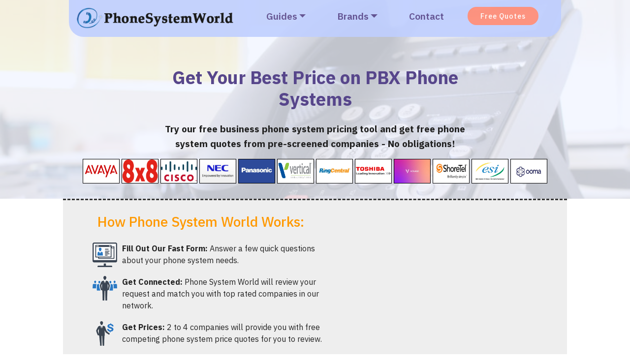

--- FILE ---
content_type: text/html
request_url: https://www.phonesystemworld.com/pbx-phone-systems.html
body_size: 7754
content:
<!DOCTYPE html>
<html  >
<head>

<meta charset="UTF-8">
<meta http-equiv="X-UA-Compatible" content="IE=edge">
<meta name="viewport" content="width=device-width, initial-scale=1, minimum-scale=1">
<link rel="shortcut icon" href="/assets/images/mbr-121x121.png" type="image/x-icon">
<title>PBX Phone System Prices (2021): What are the Best PBX Phone Brands and How Much Do They Cost?</title>
<meta name="Description" content="Get connected with top PBX phone system dealers in your area. Compare PBX telephone systems. Get PBX system price quotes. Get your best PBX phone system price!"/>
<meta name="Keywords" content="Best PBX Phone System, Best PBX System, PBX System Price, PBX phone system, PBX Price, PBX phone Systems, PBX Telephone systems, PBX phone systems for small business, PBX system price, PBX price"/>
<link rel="stylesheet" href="/assets/tether/tether.min.css">
<link rel="stylesheet" href="/assets/bootstrap/css/bootstrap.min.css">
<link rel="stylesheet" href="/assets/bootstrap/css/bootstrap-grid.min.css">
<link rel="stylesheet" href="/assets/bootstrap/css/bootstrap-reboot.min.css">
<link rel="stylesheet" href="/assets/dropdown/css/style.css">
<link rel="stylesheet" href="/assets/theme/css/style.css">
<link rel="preload" as="style" href="/assets/mobirise/css/mbr-additional.css">
<link rel="stylesheet" href="/assets/mobirise/css/mbr-additional.css" type="text/css">
<!-- Global site tag (gtag.js) - Google Analytics -->
<script async src="https://www.googletagmanager.com/gtag/js?id=G-YE3M147WD6"></script>
<script>
  window.dataLayer = window.dataLayer || [];
  function gtag(){dataLayer.push(arguments);}
  gtag('js', new Date());

  gtag('config', 'G-YE3M147WD6');
</script>
</head>
<body>
<section class="menu cid-sg9lmBogvH" once="menu" id="menu04-7">
  <nav class="navbar navbar-dropdown navbar-fixed-top navbar-expand-lg">
    <div class="navbar-brand" navbar-logo> <span class="navbar-logo"> <a href="https://phonesystemworld.com/"> <img src="/img/psw-logo.png" alt="Phone System World" style="padding-top: 7px;"> </a> </span>  </div>
    <button class="navbar-toggler" type="button" data-toggle="collapse" data-target="#navbarSupportedContent" aria-controls="navbarNavAltMarkup" aria-expanded="false" aria-label="Toggle navigation">
    <div class="hamburger"> <span></span> <span></span> <span></span> <span></span> </div>
    </button>
    <div class="collapse navbar-collapse" id="navbarSupportedContent">
      <ul class="navbar-nav nav-dropdown" data-app-modern-menu="true">
        <!--<li class="nav-item"><a class="nav-link link text-info text-primary display-7" href="https://www.phonesystemworld.com" aria-expanded="false"> PhoneSystemWorld</a></li>-->
        <li class="nav-item dropdown"><a class="nav-link link text-info dropdown-toggle display-7" href="#" aria-expanded="false" data-toggle="dropdown-submenu"> Guides</a>
          <div class="dropdown-menu">
		  <a class="text-info dropdown-item display-7" href="/small-business-phone-systems.html" aria-expanded="false">Small Business Phone Systems</a>
		  <a class="text-info dropdown-item text-primary display-7" href="/pbx-phone-systems.html" aria-expanded="false">PBX Phone Systems</a>
		  <a class="text-info dropdown-item text-primary display-7" href="/voip-phone-systems.html" aria-expanded="false">Business VoIP</a>
		  <a class="text-info dropdown-item text-primary display-7" href="/multi-line-phone-systems.html" aria-expanded="false">Multi Line Phone Systems</a>
		  <a class="text-info dropdown-item text-primary display-7" href="/telephone-systems.html" aria-expanded="false">Business Telephone Systems</a>
		  <a class="text-info dropdown-item text-primary display-7" href="/office-phone-systems.html" aria-expanded="false">Office Phone Systems</a>
		  <a class="text-info dropdown-item text-primary display-7" href="/digital-phone-systems.html" aria-expanded="false">Digital PBX Phone System</a>
		  <a class="text-info dropdown-item text-primary display-7" href="/unified-communications.html" aria-expanded="false">Unified Messaging Systems</a>
		  <a class="text-info dropdown-item text-primary display-7" href="/office-phone-system-features.html" aria-expanded="false">Office Phone System Features</a><a class="text-info dropdown-item text-primary display-7" href="/medical-office-phone-systems.html" aria-expanded="false">Medical Office Phone Systems</a>
		  <a class="text-info dropdown-item text-primary display-7" href="/hosted-voip-phone-services.html" aria-expanded="false">Hosted Phone Service</a>
		  <a class="text-info dropdown-item text-primary display-7" href="/compare-phone-system-prices.html" aria-expanded="false">Phone System Cost of Ownership</a></div>
        </li>
        <li class="nav-item dropdown"><a class="nav-link link dropdown-toggle text-info display-7" href="#" aria-expanded="false" data-toggle="dropdown-submenu">Brands</a>
          <div class="dropdown-menu"> 
		   <a class="dropdown-item text-info text-primary display-7" href="/3cx-phone-systems.html" aria-expanded="false">3CX Phone Systems</a>
		  <a class="dropdown-item text-info text-primary display-7" href="/mitel-phone-systems.html" aria-expanded="false">Mitel Phone Systems</a>
		  <a class="dropdown-item text-info text-primary display-7" href="/cisco-phone-systems.html" aria-expanded="false">Cisco Phone Systems</a><a class="dropdown-item text-info text-primary display-7" href="/toshiba-phone-systems.html" aria-expanded="false">Toshiba Phone Systems</a> 
		  <a class="dropdown-item text-info text-primary display-7" href="/panasonic-phone-systems.html" aria-expanded="false">Panasonic Phone Systems</a> 
		  <a class="dropdown-item text-info text-primary display-7" href="/nec-phone-systems.html" aria-expanded="false">NEC Phone Systems</a>
		  <a class="dropdown-item text-info text-primary display-7" href="/avaya-phone-systems.html" aria-expanded="false">Avaya Phone Systems</a>
		  <a class="dropdown-item text-info text-primary display-7" href="/esi-phone-systems.html" aria-expanded="false">ESI Phone Systems</a>
		  <a class="dropdown-item text-info text-primary display-7" href="/nortel-phone-systems.html" aria-expanded="false">Nortel Phone Systems</a>
		  <a class="dropdown-item text-info text-primary display-7" href="/shoretel-phone-systems.html" aria-expanded="false">Shoretel Phone Systems</a>
		  <a class="dropdown-item text-info text-primary display-7" href="/8x8-phone-systems.html" aria-expanded="false">8x8 Phone Systems</a> </div>
        </li>
        <li class="nav-item"><a class="nav-link link text-info text-primary display-7" href="/contact.html" aria-expanded="false"> Contact</a></li>
      </ul>
      <div class="navbar-buttons px-2 mbr-section-btn"><a class="btn btn-sm btn-primary display-4" href="#quotes"> Free Quotes</a></div>
    </div>
  </nav>
</section>

<section class="cid-sgfuetPUaQ mbr-parallax-background" id="title02-r">
  <div class="mbr-overlay" style="opacity: 0.8; background-color: rgb(242, 246, 255);"></div>
  <div class="container align-center">
    <div class="row justify-content-md-start justify-content-md-center">
      <div class="mbr-white col-sm-12 col-md-10 col-lg-7">
        <h1 class="mbr-section-title mbr-regular align-center mbr-fonts-style display-2"><strong>Get Your Best Price on PBX Phone Systems</strong></h1>
        <a name="quotes"></a>
        <p class="mbr-text mbr-light align-center mbr-fonts-style display-7 pt-3"><strong> Try our free business phone system pricing tool and get free phone system quotes from pre-screened companies - No obligations!</strong></p>
      </div>
    </div>
     <p class="logolist"> <img src="/assets/images/avaya-default-image-240x120.png" alt="Avaya Phone Systems Logo"> <img src="/assets/images/8x8-240x109.png" alt="8x8 Phone Systems Logo"> <img src="/assets/images/cisco-240x149.png" alt="Cisco Phone Systems Logo"> <img src="/assets/images/nec-logo-240x132.jpg" alt="NEC Phone Systems Logo"> <img src="/assets/images/panasonic-240x155.jpg" alt="Panasonic Phone Systems Logo"> <img src="/assets/images/vertical-logo-color-jpg.webp" alt="Vertical Phone Systems Logo"> <img src="/assets/images/ringcentral-240x140.jpg" alt="RingCentral Phone Systems Logo"> <img src="/assets/images/toshiba-240x179.png" alt="Toshiba Phone Systems Logo"> <img src="/assets/images/vonage-240x135.jpg" alt="Vonage Phone System Logo"> <img src="/assets/images/shoretel-240x117.jpg" alt="ShoreTel Phone Systems Logo"> <img src="/assets/images/esi-240x212.jpg" alt="ESI Phone Systems Logo"> <img src="/assets/images/ooma-240x135.jpg" alt="OOMA Phone Systems Logo"> </p>
  </div>
</section>
<section class="rfq">
  <div class="howworks">
    <h3>How Phone System World Works:</h3>
    <ol>
      <li style=" background-image:url(/img/htw-form.png);"><strong>Fill Out Our Fast Form:</strong> Answer a few quick questions about your phone system needs. </li>
      <li style=" background-image:url(/img/htw-match.png);"><strong>Get Connected:</strong> Phone System World will review your request and match you with top rated companies in our network. </li>
      <li style=" background-image:url(/img/htw-prices.png);"><strong>Get Prices:</strong> 2 to 4 companies will provide you with free competing phone system price quotes for you to review. </li>
      <li style=" background-image:url(/img/htw-bonus.png);"><strong>Free Extras!</strong> We will provide you access to our Phone Systems Buyer's Guide as well as company ratings and reviews.
    </ol>
    <p class="hiwphoto"><img src="/img/phone-system.png" alt=" VoIP Phone System Prices"></p>
  </div>
  <div id="custom-html-j"><!-- Type valid HTML here -->

<div class="rfq">
   
<div id="formTargetDiv"></div><script src="//efw.360connect.com/widget.js?v=3"></script><script type="text/javascript"> efwCreate({ targetElementId: 'formTargetDiv', category: 'Business Phone Systems and Service', campaignId: '0CFFD1A3-F817-4B74-A6C6-E0678E8BD5EF', valueProp: true, redirectUrl: '', autoResize: true, skin: '3', affData1: 'PhoneSystemsWorld', affData2: '', affData3: '', affData4: '', affData5: '' });</script>
    <p>*Our form takes only a minute to fill out and our service is 100% free. </p><p>*You have absolutely no obligations to purchase or to do business with any business phone system dealer in our network.</p>
</div>
</div>
</section>
<section class="cid-sgffeZJrcv mbr-parallax-background" id="title01-k" name="title01-k">
  <div class="mbr-overlay" style="opacity: 0.8; background-color: rgb(242, 246, 255);"></div>
  <div class="container align-center">
    <div class="row justify-content-md-start">
      <div class="mbr-white col-sm-12 col-md-10 col-lg-7">
        <h1 class="mbr-section-title mbr-regular align-left mbr-fonts-style display-2"><strong>PBX Phone Systems</strong></h1>
        <h3 class="mbr-section-subtitle align-left mbr-regular mbr-fonts-style display-5 pt-3"><strong>How Much Do PBX Phone Systems Cost?</strong></h3>
        <div class="navbar-buttons px-2 mbr-section-btn"><a class="btn btn-sm btn-primary" href="#quotes">Get Free Quotes</a></div>
      </div>
    </div>
  </div>
</section>
<div id="custom-html-q">
  <!-- Type valid HTML here -->
  <div class="maincontentcontainer">
    <div class="maincontent">
<div class="cpcwrapper">
		  <h5>The Best Rated Business Phone Plans for 2023</h5>
		  <p class="cpctext" style="text-align: center;">We reviewed the top business phone systems available and ranked these top choices.</p>
		  
		  <div class="offerwrapper">
			  
		 <div class="offer"><img src="/img/logo-ringcentral.png" alt="Ringcentral Logo">
		  <p class="name">RINGCENTRAL</p>
		  <p class="description">Highest Rated Phone Service</p>
		  <p class="cpcbutton"><a href="http://businesscom.go2cloud.org/aff_c?offer_id=82&aff_id=1011&source=PSW">SEE PRICES</a></p></div>
			  
		  <div class="offer"><img src="/img/logo-ooma.png" alt="OOMA Logo">
		  <p class="name">OOMA</p>
		  <p class="description">Good Choice for Small Businesses</p>
		  <p class="cpcbutton"><a href="http://businesscom.go2cloud.org/aff_c?offer_id=84&aff_id=1011&source=PSW">SEE PRICES</a></p></div>
  
		 <div class="offer"><img src="/img/logo-dialpad.png" alt="DialPad Logo">
		  <p class="name">DIALPAD</p>
		  <p class="description">Best System for a 14 Day Free Trial </p>
		  <p class="cpcbutton"><a href="http://businesscom.go2cloud.org/aff_c?offer_id=97&aff_id=1011&source=PhoneSystemWorld">SEE PRICES</a></p></div>
		  
		 <!--<div class="offer"><img src="/img/logo-vonage.png" alt="Vonage Logo">
		  <p class="name">VONAGE</p>
		  <p class="description">Best Microsoft & Salesforce Plans</p>
		  <p class="cpcbutton"><a href="https://appwiki.nl/link/brand/VUEMPf2AQlqBgcZVLH8wda2v2PJOkQHY?sub1=PSW&sub2=Vonage">SEE PRICES</a></p></div>-->
		  
		  
		  <div class="offer"><img src="/img/logo-nextiva.png" alt="Nextiva Logo"><p class="name">NEXTIVA</p>
		  <p class="description">Highly Rated for Remote Teams</p>
		  <p class="cpcbutton"><a href="http://businesscom.go2cloud.org/aff_c?offer_id=87&aff_id=1011&source=PhoneSystemWorld">SEE PRICES</a></p></div>
		  
		  
		  <p style="clear: both;"></p>
		  </div>
		  </div>
      <p><img class="content" src="img/pbx-phone-system-prices.png" alt="PBX Phone System Prices"></p>
	 <p> This article will review everything that you need to know about the PBX phone system. Continue reading to learn more about 4 line PBX phone systems, how they work, the best brands, and how much it costs to install.</p> 
     <h2>In This Guide</h2>
      <ol>
        <li><a href="#basics">PBX Phone Systems</a></li>
        <li><a href="#setup">How Does PBX Work?</a></li>
        <a name="basics"></a>
        <li><a href="#best">Best PBX Brands</a></li>
		<li><a href="#pricing">PBX Phone System Pricing</a></li>
        <li><a href="#quotes">Get Phone System Price Quotes</a></li>
      </ol>
	  <h2>A Guide to PBX Phone Systems
	    
      </h2>
	  <p>PBX, or <a href="https://www.techopedia.com/definition/8807/private-branch-exchange">private branch exchange</a>, is a type of phone network that can be used within a business to communicate internally and externally. A PBX phone system can utilize various communication channels like VoIP, analog, and <a href="https://en.wikipedia.org/wiki/Integrated_Services_Digital_Network">ISDN</a>.</p>

<p>A benefit of this type of phone system is that it allows you to have more phones than you have actual phone lines - and you do not have to pay for calls between users. PBX phone systems also include features like call recording, interactive voice menus, call queues, and call transferring options. </p>

<p>Traditional PBX options required businesses to purchase proprietary phones,  <a name="setup"></a>which required you to lock into a specific system or vendor. Technology has changed this, and now IP PBX is the industry leader. In other words, the system delivers phone calls through the <a href="https://www.usg.edu/galileo/skills/unit07/internet07_03.phtml">Internet Protocol</a>, so you can set up a PBX phone system without being tied to specific vendors or hardware. </p>

<h2>How Do PBX Phone Systems Work?
  
</h2>
<p>So, how does a PBX phone system work?</p> 

<p>This platform uses multiple outside lines that employees in your organization can share to make phone calls. The system also connects phones within the organization so you can have more handsets available than phone lines. </p>

<p>A PBX phone system works very similarly to the traditional switchboard operators that you see in old movies - <a name="best"></a>incoming calls are answered and the line is connected to the appropriate recipient. The biggest difference is that technology has allowed this process to be completed automatically and without a human operator. </p>


<h2>Best PBX Brands
  
</h2>
<p>Some of the best PBX brands include RingCentral Office, GoToConect, and Vonage Business Solutions. </p>

<h2>RingCentral Office
  
</h2>
<p><a href="https://www.ringcentral.com/office/how-it-works.html">RingCentral Office </a>Is a cloud-based PBX phone system that provides features that facilitate business communication such as fax, video, voice, and text. They focus heavily on conferencing and auto-recording, and their platform also includes unlimited local and long-distance calling. </p>

<p>This brand offers a fully integrated mobile-based phone system as well, so your employees can use smartphones, tablets, or other devices to stay connected.</p> 

<h2>GoToConnect
</h2>
<p>Another top PBX brand is <a href="https://www.goto.com/connect">GoToConnect</a>. This brand also delivers cloud-based communication solutions, which include video conferencing and VoIP. Users can access the platform on web browsers or other internet-enabled devices. Some features include internet fax, conference calling, an expensive PBX call routing system, automatic call distribution, and softphone.</p> 

<h2>Vonage Business Solutions</h2>
<p><a href="https://www.vonage.com/">Vonage business solutions</a> are also known for their PBX phone systems. <a name="pricing"></a>This is a great option for small businesses and midsized companies since they allow you to use a VoIP system that lets users communicate through video conferencing, phone, or text. Additional features include do not disturb settings, call screening, and the ability to use multiple devices on a single extension. </p>
 
<h2>PBX Phone System Cost</h2>
<p>The cost of installing a PBX phone system will vary depending on the size of your organization. In general, you should expect to spend between<strong> $800 to $1,000</strong> for every employee that will be utilizing the system. </p>

<p>Generally, the larger the organization, the greater the discount they will get based on volume. This means that when a larger company places a big order, they will pay the lower end of the price range.</p> 

<p>This cost will include everything from the actual phones, installation, wiring, added features, and any support or training needed to get the system set up. Here is a breakdown of some of these cost components: </p>
<ul>
<li>PBX Box: <strong>$1,000</strong></li>
<li>Handsets: <strong>$40 to $500 per phone</strong> depending on features like video conferencing</li>
<li>Monthly Fees:<strong> $25 to $125 per month per line</strong>, depending on features</li>
</ul>			
      <p><strong>References:</strong></p>
      <ul>
        <li><a href="https://www.3cx.com/pbx/pbx-phone-system/">What is a PBX phone system?</a></li>
        <li><a href="https://data-talk.com/a-simple-guide-to-understanding-the-pbx-phone-system-what-to-know/">A Simple Guide to Understanding the PBX Phone System</a></li>
      </ul>
      <p>
        <time itemprop="dateModified" datetime="2021-02-10T03:25:35+00:00"><strong>Last Updated:</strong> Feb 10th, 2020</time>
      </p>
    </div>
  </div>
</div>
<!--<section class="cid-sgfff1dJjQ" id="clients02-n">
   
    <div class="container images-container">
        <div class="row justify-content-center">


            <div class="col-md-12">

                <h1 class="mbr-section-title mbr-regular pb-3 align-center mbr-fonts-style display-2">We represent major phone system brands</h1>
                
                
            </div>



            <div class="col-md-3 card">
                <img src="/assets/images/avaya-default-image-240x120.png" alt="Avaya Phone Systems Logo">
            </div>
            <div class="col-md-3 card">
                <img src="/assets/images/8x8-240x109.png" alt="8x8 Phone Systems Logo">
            </div>
            <div class="col-md-3 card">
                <img src="/assets/images/cisco-240x149.png" alt="Cisco Phone Systems Logo">
            </div>
            <div class="col-md-3 card">
                <img src="/assets/images/nec-logo-240x132.jpg" alt="NEC Phone Systems Logo">
            </div>
            <div class="col-md-3 card">
                <img src="/assets/images/panasonic-240x155.jpg" alt="Panasonic Phone Systems Logo">
            </div>
            <div class="col-md-3 card">
                <img src="/assets/images/vertical-logo-color-jpg.webp" alt="Vertical Phone Systems Logo">
            </div>
            <div class="col-md-3 card">
                <img src="/assets/images/ringcentral-240x140.jpg" alt="RingCentral Phone Systems Logo">
            </div>
            <div class="col-md-3 card">
                <img src="/assets/images/toshiba-240x179.png" alt="Toshiba Phone Systems Logo">
            </div>
            <div class="col-md-3 card">
                <img src="/assets/images/vonage-240x135.jpg" alt="Vonage Phone System Logo">
            </div>
            <div class="col-md-3 card">
                <img src="/assets/images/shoretel-240x117.jpg" alt="ShoreTel Phone Systems Logo">
            </div>
            <div class="col-md-3 card">
                <img src="/assets/images/esi-240x212.jpg" alt="ESI Phone Systems Logo">
            </div>
            <div class="col-md-3 card">
                <img src="/assets/images/ooma-240x135.jpg" alt="OOMA Phone Systems Logo">
            </div>




        </div>
    </div>
</section>-->
<!--<div id="custom-html-o">
 
<div class="directory">
   <h3 style="text-align:center;"> Directory of Phone System Dealers</h3>
  <ul class="menu1">
		
<li>	<a href="/alabama-business-phone-systems/business-phone-systems-alabama.html">Alabama</a></li>
<li>	<a href="/alaska-business-phone-systems/business-phone-systems-alaska.html">Alaska</a></li>
<li>	<a href="/arizona-business-phone-systems/business-phone-systems-arizona.html">Arizona</a></li>
<li>	<a href="/arkansas-business-phone-systems/business-phone-systems-arkansas.html">Arkansas</a></li>
<li>	<a href="/california-business-phone-systems/business-phone-systems-california.html">California</a></li>
<li>	<a href="/colorado-business-phone-systems/business-phone-systems-colorado.html">Colorado</a></li>
<li>	<a href="/connecticut-business-phone-systems/business-phone-systems-connecticut.html">Connecticut</a></li>
<li>	<a href="/district-of-columbia-business-phone-systems/business-phone-systems-district-of-columbia.html">DC</a></li>
<li>	<a href="/delaware-business-phone-systems/business-phone-systems-delaware.html">Delaware</a></li>
<li>	<a href="/florida-business-phone-systems/business-phone-systems-florida.html">Florida</a></li>
    </ul>
    <ul class="menu1">
<li>	<a href="/georgia-business-phone-systems/business-phone-systems-georgia.html">Georgia</a></li>
<li>	<a href="/hawaii-business-phone-systems/business-phone-systems-hawaii.html">Hawaii</a></li>
<li>	<a href="/idaho-business-phone-systems/business-phone-systems-idaho.html">Idaho</a></li>
<li>	<a href="/illinois-business-phone-systems/business-phone-systems-illinois.html">Illinois</a></li>
<li>	<a href="/indiana-business-phone-systems/business-phone-systems-indiana.html">Indiana</a></li>
<li>	<a href="/iowa-business-phone-systems/business-phone-systems-iowa.html">Iowa</a></li>
<li>	<a href="/kansas-business-phone-systems/business-phone-systems-kansas.html">Kansas</a></li>
<li>	<a href="/kentucky-business-phone-systems/business-phone-systems-kentucky.html">Kentucky</a></li>
<li>	<a href="/louisiana-business-phone-systems/business-phone-systems-louisiana.html">Louisiana</a></li>
<li>	<a href="/maine-business-phone-systems/business-phone-systems-maine.html">Maine</a></li>
    </ul>
    <ul class="menu1">
<li>	<a href="/maryland-business-phone-systems/business-phone-systems-maryland.html">Maryland</a></li>
<li>	<a href="/massachusetts-business-phone-systems/business-phone-systems-massachusetts.html">Massachusetts</a></li>
<li>	<a href="/michigan-business-phone-systems/business-phone-systems-michigan.html">Michigan</a></li>
<li>	<a href="/minnesota-business-phone-systems/business-phone-systems-minnesota.html">Minnesota</a></li>
<li>	<a href="/mississippi-business-phone-systems/business-phone-systems-mississippi.html">Mississippi</a></li>
<li>	<a href="/missouri-business-phone-systems/business-phone-systems-missouri.html">Missouri</a></li>
<li>	<a href="/montana-business-phone-systems/business-phone-systems-montana.html">Montana</a></li>
<li>	<a href="/nebraska-business-phone-systems/business-phone-systems-nebraska.html">Nebraska</a></li>
<li>	<a href="/new-hampshire-business-phone-systems/business-phone-systems-new-hampshire.html">New Hampshire</a></li>
<li>	<a href="/new-jersey-business-phone-systems/business-phone-systems-new-jersey.html">New Jersey</a></li>
    </ul>
    <ul class="menu1">
<li>	<a href="/new-mexico-business-phone-systems/business-phone-systems-new-mexico.html">New Mexico</a></li>
<li>	<a href="/new-york-business-phone-systems/business-phone-systems-new-york.html">New York</a></li>
<li>	<a href="/nevada-business-phone-systems/business-phone-systems-nevada.html">Nevada</a></li>
<li>	<a href="/north-carolina-business-phone-systems/business-phone-systems-north-carolina.html">North Carolina</a></li>
<li>	<a href="/north-dakota-business-phone-systems/business-phone-systems-north-dakota.html">North Dakota</a></li>
<li>	<a href="/ohio-business-phone-systems/business-phone-systems-ohio.html">Ohio</a></li>
<li>	<a href="/oklahoma-business-phone-systems/business-phone-systems-oklahoma.html">Oklahoma</a></li>
<li>	<a href="/oregon-business-phone-systems/business-phone-systems-oregon.html">Oregon</a></li>
<li>	<a href="/pennsylvania-business-phone-systems/business-phone-systems-pennsylvania.html">Pennsylvania</a></li>
<li>	<a href="/rhode-island-business-phone-systems/business-phone-systems-rhode-island.html">Rhode Island</a></li>
    </ul>
    <ul class="menu1">
<li>	<a href="/south-carolina-business-phone-systems/business-phone-systems-south-carolina.html">South Carolina</a></li>
<li>	<a href="/south-dakota-business-phone-systems/business-phone-systems-south-dakota.html">South Dakota</a></li>
<li>	<a href="/texas-business-phone-systems/business-phone-systems-texas.html">Texas</a></li>
<li>	<a href="/tennessee-business-phone-systems/business-phone-systems-tennessee.html">Tennessee</a></li>
<li>	<a href="/utah-business-phone-systems/business-phone-systems-utah.html">Utah</a></li>
<li>	<a href="/vermont-business-phone-systems/business-phone-systems-vermont.html">Vermont</a></li>
<li>	<a href="/virginia-business-phone-systems/business-phone-systems-virginia.html">Virginia</a></li>
<li>	<a href="/washington-business-phone-systems/business-phone-systems-washington.html">Washington</a></li>
<li>	<a href="/west-virginia-business-phone-systems/business-phone-systems-west-virginia.html">West Virginia</a></li>
<li>	<a href="/wisconsin-business-phone-systems/business-phone-systems-wisconsin.html">Wisconsin</a></li>
<li>	<a href="/wyoming-business-phone-systems/business-phone-systems-wyoming.html">Wyoming</a></li>
			
			</ul>
		<br style="clear: both;">
		</div>
</div>-->
<section once="" class="cid-sgfff2dCJB" id="footer01-p">

    

    

    <div class="container">
        <div class="media-container-row align-center mbr-white">
            <div class="col-12">
                <p class="mbr-text mb-0 mbr-fonts-style display-4">
                    Copyright 2023 PhoneSystemWorld - All Rights Reserved - <a href="/privacy-policy.html" class="text-primary">Privacy Policy</a>&nbsp;- <a href="/contact.html" class="text-primary">Contact Us</a></p>
            </div>
        </div>
    </div>
</section>

<script src="/assets/web//assets/jquery/jquery.min.js"></script>
  <script src="/assets/popper/popper.min.js"></script>
  <script src="/assets/tether/tether.min.js"></script>
  <script src="/assets/bootstrap/js/bootstrap.min.js"></script>
  <script src="/assets/smoothscroll/smooth-scroll.js"></script>
  <script src="/assets/parallax/jarallax.min.js"></script>
  <script src="/assets/dropdown/js/nav-dropdown.js"></script>
  <script src="/assets/dropdown/js/navbar-dropdown.js"></script>
  <script src="/assets/touchswipe/jquery.touch-swipe.min.js"></script>
  <script src="/assets/theme/js/script.js"></script>
  
  <!-- Start of StatCounter Code -->
<script type="text/javascript">
var sc_project=6182890; 
var sc_invisible=1; 
var sc_security="7a863acd"; 
</script>

<script type="text/javascript"
src="https://www.statcounter.com/counter/counter.js"></script><noscript><div
class="statcounter"><a title="godaddy web stats"
href="http://www.statcounter.com/godaddy_website_tonight/"
target="_blank"><img class="statcounter"
src="https://c.statcounter.com/6182890/0/7a863acd/1/"
alt="godaddy web stats" ></a></div></noscript>
<!-- End of StatCounter Code -->

<!-- Start of Google Anaytics Code -->

<script type="text/javascript">

  var _gaq = _gaq || [];
  _gaq.push(['_setAccount', 'UA-2470678-12']);
  _gaq.push(['_trackPageview']);

  (function() {
    var ga = document.createElement('script'); ga.type = 'text/javascript'; ga.async = true;
    ga.src = ('https:' == document.location.protocol ? 'https://ssl' : 'http://www') + '.google-analytics.com/ga.js';
    var s = document.getElementsByTagName('script')[0]; s.parentNode.insertBefore(ga, s);
  })();

</script>

<!-- End of Google Anaytics Code -->					
 <div id="scrollToTop" class="scrollToTop mbr-arrow-up"><a style="text-align: center;"><i class="mbr-arrow-up-icon mbr-arrow-up-icon-cm cm-icon cm-icon-smallarrow-up"></i></a></div>
<script defer src="https://static.cloudflareinsights.com/beacon.min.js/vcd15cbe7772f49c399c6a5babf22c1241717689176015" integrity="sha512-ZpsOmlRQV6y907TI0dKBHq9Md29nnaEIPlkf84rnaERnq6zvWvPUqr2ft8M1aS28oN72PdrCzSjY4U6VaAw1EQ==" data-cf-beacon='{"version":"2024.11.0","token":"f5a6b4c9713e46f0ba1cffad974ed1eb","r":1,"server_timing":{"name":{"cfCacheStatus":true,"cfEdge":true,"cfExtPri":true,"cfL4":true,"cfOrigin":true,"cfSpeedBrain":true},"location_startswith":null}}' crossorigin="anonymous"></script>
</body>
</html>


--- FILE ---
content_type: text/css
request_url: https://www.phonesystemworld.com/assets/mobirise/css/mbr-additional.css
body_size: 8804
content:
@import url(https://fonts.googleapis.com/css?family=IBM+Plex+Sans:100,100i,200,200i,300,300i,400,400i,500,500i,600,600i,700,700i&display=swap);





body {
  font-family: IBM Plex Sans;
}
.display-1 {
  font-family: 'IBM Plex Sans', sans-serif;
  font-size: 3.8rem;
}
.display-1 > .mbr-iconfont {
  font-size: 6.08rem;
}
.display-2 {
  font-family: 'IBM Plex Sans', sans-serif;
  font-size: 2.3rem;
}
.display-2 > .mbr-iconfont {
  font-size: 4.8rem;
}
.display-4 {
  font-family: 'IBM Plex Sans', sans-serif;
  font-size: 0.9rem;
}
.display-4 > .mbr-iconfont {
  font-size: 1.44rem;
  font-weight: 400;
}
.display-5 {
  font-family: 'IBM Plex Sans', sans-serif;
  font-size: 1.5rem;
}
.display-5 > .mbr-iconfont {
  font-size: 2.4rem;
}
.display-7 {
  font-family: 'IBM Plex Sans', sans-serif;
  font-size: 1.2rem;
}
.display-7 > .mbr-iconfont {
  font-size: 1.92rem;
}
p.hplogo { }
p.hiwphoto {text-align:center; }
div.howworks {float:left; width: 500px;}
div.howworks h3 { color:#FF9900; text-align:center; padding-bottom: 20px; }
div.howworks ol { margin-left: 30px; padding-left: 0px;} 
div.howworks ol li {padding-bottom: 20px;  background-repeat:no-repeat;margin-left: 0px; padding-left: 60px; list-style:none;}
div.content div.rfq {padding: 20px;}
div.rfq {float: right; width: 600px; }
section.rfq {width: 80%; margin: auto auto; padding: 30px; border-top: dashed #333333 medium; border-bottom: dashed #333333 medium;}
div.directorycontainer {margin-left: 150px; margin-right: 125px;}
div.maincontentcontainer {margin-left: 200px; margin-right: 200px;}
div.maincontentcontainer p { text-align:left; font-size: 18px !important; color: black !important; line-height: 27px;}
div.maincontent ul li { font-size: 18px !important; color: black !important; padding-top: 10px; padding-right: 10px; }
div.maincontent { padding-top: 25px; }
div.maincontentcontainer div.maincontent h2 { margin-left: 20px; }
p.logolist img {height: 50px; width: 75px; border: thin black solid;}
#custom-html-o div.directory { margin-left: 0px;}
img.content {float: right; padding: 20px; }
iframe.video {width:560px; height: 315px;}
/* ---- Fluid typography for mobile devices ---- */
/* 1.4 - font scale ratio ( bootstrap == 1.42857 ) */
/* 100vw - current viewport width */
/* (48 - 20)  48 == 48rem == 768px, 20 == 20rem == 320px(minimal supported viewport) */
/* 0.65 - min scale variable, may vary */
@media (max-width: 768px) {
	
p.cpctext, p.name {display: none;}
div.offer img { width: 75px !important; height: 25px !important;}
div.offer {margin-left: 0px; margin-right: 10px; margin-bottom 5px; float: none; width: 95%;}
	
	
	
iframe.video {width:360px; height: 250px;}
section.cid-sg9jHuCFDp {padding-top: 115px;}
img.content {float: none; padding: none; margin: auto auto; }
p.logolist img {height: 50px; width: 60px; border: thin black solid;}
div.directorycontainer {margin-left: 0px; margin-right: 0px;}
div.maincontentcontainer {margin-left: 0px; margin-right: 0px;}

div.howworks h3 { line-height: 32px; }
section.rfq {width: auto; padding: 10px;}
div.howworks {width: auto; }
div.rfq {float: none; width: auto; margin: auto auto; }
div.howworks ol { margin-left: 15px; padding-left: 0px;} 
#custom-html-q div.directorystate p { font-size: 16px; padding-right: 10px; padding-left: 10px; }
#custom-html-q div.maincontent p { font-size: 16px; padding-right: 10px; padding-left: 10px; }
span.navbar-logo img {width: 335px;}

  .display-1 {
    font-size: 3.04rem;
    font-size: calc( 1.98rem + (3.8 - 1.98) * ((100vw - 20rem) / (48 - 20)));
    line-height: calc( 1.4 * (1.98rem + (3.8 - 1.98) * ((100vw - 20rem) / (48 - 20))));
  }
  .display-2 {
    font-size: 2.4rem;
    font-size: calc( 1.7rem + (3 - 1.7) * ((100vw - 20rem) / (48 - 20)));
    line-height: calc( 1.4 * (1.7rem + (3 - 1.7) * ((100vw - 20rem) / (48 - 20))));
  }
  .display-4 {
    font-size: 0.72rem;
    font-size: calc( 0.965rem + (0.9 - 0.965) * ((100vw - 20rem) / (48 - 20)));
    line-height: calc( 1.4 * (0.965rem + (0.9 - 0.965) * ((100vw - 20rem) / (48 - 20))));
  }
  .display-5 {
    font-size: 1.2rem;
    font-size: calc( 1.175rem + (1.5 - 1.175) * ((100vw - 20rem) / (48 - 20)));
    line-height: calc( 1.4 * (1.175rem + (1.5 - 1.175) * ((100vw - 20rem) / (48 - 20))));
  }
  
}
/* Buttons */
.btn {
  padding: 1rem 3rem;
  border-radius: 3px;
}
.btn-sm {
  padding: 0.6rem 1.5rem;
  border-radius: 3px;
}
.btn-md {
  padding: 1rem 3rem;
  border-radius: 3px;
}
.btn-lg {
  padding: 1.2rem 3.2rem;
  border-radius: 3px;
}
.bg-primary {
  background-color: #ff8a73 !important;
}
.bg-success {
  background-color: #bfceff !important;
}
.bg-info {
  background-color: #57468b !important;
}
.bg-warning {
  background-color: #879a9f !important;
}
.bg-danger {
  background-color: #b1a374 !important;
}
.btn-primary,
.btn-primary:active {
  background-color: #ff8a73 !important;
  border-color: #ff8a73 !important;
  color: #ffffff !important;
}
.btn-primary:hover,
.btn-primary:focus,
.btn-primary.focus,
.btn-primary.active {
  color: #ffffff !important;
  background-color: #ff4a26 !important;
  border-color: #ff4a26 !important;
}
.btn-primary.disabled,
.btn-primary:disabled {
  color: #ffffff !important;
  background-color: #ff4a26 !important;
  border-color: #ff4a26 !important;
}
.btn-secondary,
.btn-secondary:active {
  background-color: #5580ff !important;
  border-color: #5580ff !important;
  color: #ffffff !important;
}
.btn-secondary:hover,
.btn-secondary:focus,
.btn-secondary.focus,
.btn-secondary.active {
  color: #ffffff !important;
  background-color: #0847ff !important;
  border-color: #0847ff !important;
}
.btn-secondary.disabled,
.btn-secondary:disabled {
  color: #ffffff !important;
  background-color: #0847ff !important;
  border-color: #0847ff !important;
}
.btn-info,
.btn-info:active {
  background-color: #57468b !important;
  border-color: #57468b !important;
  color: #ffffff !important;
}
.btn-info:hover,
.btn-info:focus,
.btn-info.focus,
.btn-info.active {
  color: #ffffff !important;
  background-color: #372c58 !important;
  border-color: #372c58 !important;
}
.btn-info.disabled,
.btn-info:disabled {
  color: #ffffff !important;
  background-color: #372c58 !important;
  border-color: #372c58 !important;
}
.btn-success,
.btn-success:active {
  background-color: #bfceff !important;
  border-color: #bfceff !important;
  color: #002dbf !important;
}
.btn-success:hover,
.btn-success:focus,
.btn-success.focus,
.btn-success.active {
  color: #002dbf !important;
  background-color: #7293ff !important;
  border-color: #7293ff !important;
}
.btn-success.disabled,
.btn-success:disabled {
  color: #002dbf !important;
  background-color: #7293ff !important;
  border-color: #7293ff !important;
}
.btn-warning,
.btn-warning:active {
  background-color: #879a9f !important;
  border-color: #879a9f !important;
  color: #ffffff !important;
}
.btn-warning:hover,
.btn-warning:focus,
.btn-warning.focus,
.btn-warning.active {
  color: #ffffff !important;
  background-color: #617479 !important;
  border-color: #617479 !important;
}
.btn-warning.disabled,
.btn-warning:disabled {
  color: #ffffff !important;
  background-color: #617479 !important;
  border-color: #617479 !important;
}
.btn-danger,
.btn-danger:active {
  background-color: #b1a374 !important;
  border-color: #b1a374 !important;
  color: #ffffff !important;
}
.btn-danger:hover,
.btn-danger:focus,
.btn-danger.focus,
.btn-danger.active {
  color: #ffffff !important;
  background-color: #8b7d4e !important;
  border-color: #8b7d4e !important;
}
.btn-danger.disabled,
.btn-danger:disabled {
  color: #ffffff !important;
  background-color: #8b7d4e !important;
  border-color: #8b7d4e !important;
}
.btn-white {
  color: #333333 !important;
}
.btn-white,
.btn-white:active {
  background-color: #ffffff !important;
  border-color: #ffffff !important;
  color: #808080 !important;
}
.btn-white:hover,
.btn-white:focus,
.btn-white.focus,
.btn-white.active {
  color: #808080 !important;
  background-color: #d9d9d9 !important;
  border-color: #d9d9d9 !important;
}
.btn-white.disabled,
.btn-white:disabled {
  color: #808080 !important;
  background-color: #d9d9d9 !important;
  border-color: #d9d9d9 !important;
}
.btn-black,
.btn-black:active {
  background-color: #333333 !important;
  border-color: #333333 !important;
  color: #ffffff !important;
}
.btn-black:hover,
.btn-black:focus,
.btn-black.focus,
.btn-black.active {
  color: #ffffff !important;
  background-color: #0d0d0d !important;
  border-color: #0d0d0d !important;
}
.btn-black.disabled,
.btn-black:disabled {
  color: #ffffff !important;
  background-color: #0d0d0d !important;
  border-color: #0d0d0d !important;
}
.btn-primary-outline,
.btn-primary-outline:active {
  background: none;
  border-color: #ff350d;
  color: #ff350d;
}
.btn-primary-outline:hover,
.btn-primary-outline:focus,
.btn-primary-outline.focus,
.btn-primary-outline.active {
  color: #ffffff;
  background-color: #ff8a73;
  border-color: #ff8a73;
}
.btn-primary-outline.disabled,
.btn-primary-outline:disabled {
  color: #ffffff !important;
  background-color: #ff8a73 !important;
  border-color: #ff8a73 !important;
}
.btn-secondary-outline,
.btn-secondary-outline:active {
  background: none;
  border-color: #003cee;
  color: #003cee;
}
.btn-secondary-outline:hover,
.btn-secondary-outline:focus,
.btn-secondary-outline.focus,
.btn-secondary-outline.active {
  color: #ffffff;
  background-color: #5580ff;
  border-color: #5580ff;
}
.btn-secondary-outline.disabled,
.btn-secondary-outline:disabled {
  color: #ffffff !important;
  background-color: #5580ff !important;
  border-color: #5580ff !important;
}
.btn-info-outline,
.btn-info-outline:active {
  background: none;
  border-color: #2d2447;
  color: #2d2447;
}
.btn-info-outline:hover,
.btn-info-outline:focus,
.btn-info-outline.focus,
.btn-info-outline.active {
  color: #ffffff;
  background-color: #57468b;
  border-color: #57468b;
}
.btn-info-outline.disabled,
.btn-info-outline:disabled {
  color: #ffffff !important;
  background-color: #57468b !important;
  border-color: #57468b !important;
}
.btn-success-outline,
.btn-success-outline:active {
  background: none;
  border-color: #5980ff;
  color: #5980ff;
}
.btn-success-outline:hover,
.btn-success-outline:focus,
.btn-success-outline.focus,
.btn-success-outline.active {
  color: #002dbf;
  background-color: #bfceff;
  border-color: #bfceff;
}
.btn-success-outline.disabled,
.btn-success-outline:disabled {
  color: #002dbf !important;
  background-color: #bfceff !important;
  border-color: #bfceff !important;
}
.btn-warning-outline,
.btn-warning-outline:active {
  background: none;
  border-color: #55666b;
  color: #55666b;
}
.btn-warning-outline:hover,
.btn-warning-outline:focus,
.btn-warning-outline.focus,
.btn-warning-outline.active {
  color: #ffffff;
  background-color: #879a9f;
  border-color: #879a9f;
}
.btn-warning-outline.disabled,
.btn-warning-outline:disabled {
  color: #ffffff !important;
  background-color: #879a9f !important;
  border-color: #879a9f !important;
}
.btn-danger-outline,
.btn-danger-outline:active {
  background: none;
  border-color: #7a6e45;
  color: #7a6e45;
}
.btn-danger-outline:hover,
.btn-danger-outline:focus,
.btn-danger-outline.focus,
.btn-danger-outline.active {
  color: #ffffff;
  background-color: #b1a374;
  border-color: #b1a374;
}
.btn-danger-outline.disabled,
.btn-danger-outline:disabled {
  color: #ffffff !important;
  background-color: #b1a374 !important;
  border-color: #b1a374 !important;
}
.btn-black-outline,
.btn-black-outline:active {
  background: none;
  border-color: #000000;
  color: #000000;
}
.btn-black-outline:hover,
.btn-black-outline:focus,
.btn-black-outline.focus,
.btn-black-outline.active {
  color: #ffffff;
  background-color: #333333;
  border-color: #333333;
}
.btn-black-outline.disabled,
.btn-black-outline:disabled {
  color: #ffffff !important;
  background-color: #333333 !important;
  border-color: #333333 !important;
}
.btn-white-outline,
.btn-white-outline:active,
.btn-white-outline.active {
  background: none;
  border-color: #ffffff;
  color: #ffffff;
}
.btn-white-outline:hover,
.btn-white-outline:focus,
.btn-white-outline.focus {
  color: #333333;
  background-color: #ffffff;
  border-color: #ffffff;
}
.text-primary {
  color: #ff8a73 !important;
}
.text-secondary {
  color: #5580ff !important;
}
.text-success {
  color: #bfceff !important;
}
.text-info {
  color: #57468b !important;
}
.text-warning {
  color: #879a9f !important;
}
.text-danger {
  color: #b1a374 !important;
}
.text-white {
  color: #ffffff !important;
}
.text-black {
  color: #000000 !important;
}
a.text-primary:hover,
a.text-primary:focus {
  color: #ff350d !important;
}
a.text-secondary:hover,
a.text-secondary:focus {
  color: #003cee !important;
}
a.text-success:hover,
a.text-success:focus {
  color: #5980ff !important;
}
a.text-info:hover,
a.text-info:focus {
  color: #2d2447 !important;
}
a.text-warning:hover,
a.text-warning:focus {
  color: #55666b !important;
}
a.text-danger:hover,
a.text-danger:focus {
  color: #7a6e45 !important;
}
a.text-white:hover,
a.text-white:focus {
  color: #b3b3b3 !important;
}
a.text-black:hover,
a.text-black:focus {
  color: #4d4d4d !important;
}
.alert-success {
  background-color: #70c770;
}
.alert-info {
  background-color: #57468b;
}
.alert-warning {
  background-color: #879a9f;
}
.alert-danger {
  background-color: #b1a374;
}
.mbr-section-btn a.btn:not(.btn-form) {
  border-radius: 100px;
}
.mbr-section-btn a.btn:not(.btn-form):hover,
.mbr-section-btn a.btn:not(.btn-form):focus {
  box-shadow: none;
}
.mbr-section-btn a.btn:not(.btn-form):hover,
.mbr-section-btn a.btn:not(.btn-form):focus {
  box-shadow: 0 10px 40px 0 rgba(0, 0, 0, 0.2);
  -webkit-box-shadow: 0 10px 40px 0 rgba(0, 0, 0, 0.2);
}
.mbr-gallery-filter li a {
  border-radius: 100px !important;
}
.mbr-gallery-filter li.active .btn {
  background-color: #ff8a73;
  border-color: #ff8a73;
  color: #ffffff;
}
.mbr-gallery-filter li.active .btn:focus {
  box-shadow: none;
}
.nav-tabs .nav-link {
  border-radius: 100px !important;
}
a,
a:hover {
  color: #ff8a73;
}
.mbr-plan-header.bg-primary .mbr-plan-subtitle,
.mbr-plan-header.bg-primary .mbr-plan-price-desc {
  color: #ffffff;
}
.mbr-plan-header.bg-success .mbr-plan-subtitle,
.mbr-plan-header.bg-success .mbr-plan-price-desc {
  color: #ffffff;
}
.mbr-plan-header.bg-info .mbr-plan-subtitle,
.mbr-plan-header.bg-info .mbr-plan-price-desc {
  color: #9a8cc5;
}
.mbr-plan-header.bg-warning .mbr-plan-subtitle,
.mbr-plan-header.bg-warning .mbr-plan-price-desc {
  color: #ced6d8;
}
.mbr-plan-header.bg-danger .mbr-plan-subtitle,
.mbr-plan-header.bg-danger .mbr-plan-price-desc {
  color: #dfd9c6;
}
/* Scroll to top button*/
#scrollToTop a {
  border-radius: 100px;
}
.form-control {
  font-family: 'IBM Plex Sans', sans-serif;
  font-size: 0.9rem;
}
.form-control > .mbr-iconfont {
  font-size: 1.44rem;
  font-weight: 400;
}
blockquote {
  border-color: #ff8a73;
}
.btn-primary {
  margin: 1rem 0.5rem !important;
}
.btn-primary:hover,
.btn-primary:focus {
  box-shadow: 0 6px 16px 0 #ff8a73 !important;
  -webkit-box-shadow: 0 6px 16px 0 #ff8a73 !important;
  background-color: #ff8a73 !important;
  border-color: #ff8a73 !important;
}
.btn-secondary {
  margin: 1rem 0.5rem !important;
}
.btn-secondary:hover,
.btn-secondary:focus {
  box-shadow: 0 6px 15px 0 #5580ff !important;
  -webkit-box-shadow: 0 6px 16px 0 #5580ff !important;
  background-color: #5580ff !important;
  border-color: #5580ff !important;
}
.btn-success {
  color: white !important;
  margin: 1rem 0.5rem !important;
}
.btn-success:active {
  color: white !important;
}
.btn-success:hover,
.btn-success:focus {
  color: white !important;
  box-shadow: 0 6px 15px 0 #bfceff !important;
  -webkit-box-shadow: 0 6px 16px 0 #bfceff !important;
  background-color: #bfceff !important;
  border-color: #bfceff !important;
}
.jq-selectbox li:hover,
.jq-selectbox li.selected {
  background-color: #ff8a73;
  color: #ffffff;
}
.jq-selectbox .jq-selectbox__trigger-arrow,
.jq-number__spin.minus:after,
.jq-number__spin.plus:after {
  transition: 0.4s;
  border-top-color: currentColor;
  border-bottom-color: currentColor;
}
.jq-number__spin {
  background-color: #f5f6ff;
}
.jq-selectbox:hover .jq-selectbox__trigger-arrow,
.jq-number__spin.minus:hover:after,
.jq-number__spin.plus:hover:after {
  border-top-color: #ff8a73;
  border-bottom-color: #ff8a73;
}
.xdsoft_datetimepicker .xdsoft_calendar td.xdsoft_default,
.xdsoft_datetimepicker .xdsoft_calendar td.xdsoft_current,
.xdsoft_datetimepicker .xdsoft_timepicker .xdsoft_time_box > div > div.xdsoft_current {
  color: #000000 !important;
  background-color: #ff8a73 !important;
  box-shadow: none !important;
}
.xdsoft_datetimepicker .xdsoft_calendar td:hover,
.xdsoft_datetimepicker .xdsoft_timepicker .xdsoft_time_box > div > div:hover {
  color: #ffffff !important;
  background: #5580ff !important;
  box-shadow: none !important;
}
.lazy-bg {
  background-image: none !important;
}
.lazy-placeholder:not(section),
.lazy-none {
  display: block;
  position: relative;
  padding-bottom: 56.25%;
}
iframe.lazy-placeholder,
.lazy-placeholder:after {
  content: '';
  position: absolute;
  width: 200px;
  height: 200px;
  background: transparent no-repeat center;
  background-size: contain;
  top: 50%;
  left: 50%;
  transform: translateX(-50%) translateY(-50%);
  background-image: url("data:image/svg+xml;charset=UTF-8,%3csvg width='32' height='32' viewBox='0 0 64 64' xmlns='http://www.w3.org/2000/svg' stroke='%23ff8a73' %3e%3cg fill='none' fill-rule='evenodd'%3e%3cg transform='translate(16 16)' stroke-width='2'%3e%3ccircle stroke-opacity='.5' cx='16' cy='16' r='16'/%3e%3cpath d='M32 16c0-9.94-8.06-16-16-16'%3e%3canimateTransform attributeName='transform' type='rotate' from='0 16 16' to='360 16 16' dur='1s' repeatCount='indefinite'/%3e%3c/path%3e%3c/g%3e%3c/g%3e%3c/svg%3e");
}
section.lazy-placeholder:after {
  opacity: 0.5;
}
.cid-sg9jHuCFDp {
  background-color: #f2f6ff;
  position: relative;
  overflow: hidden;
}
.cid-sg9jHuCFDp svg {
  position: absolute;
  bottom: 4rem;
  left: 50%;
  transform: translate(-50%) scale(2, 1.2);
  animation: wave 5s ease-in-out infinite;
}
@keyframes line {
  from {
    transform: translateY(4px);
  }
  50% {
    transform: translateY(-4px);
  }
  to {
    transform: translateY(4px);
  }
}
@keyframes wave {
  from {
    transform: rotate(-0.2deg) translate(-50%) scale(2, 1.2);
  }
  50% {
    transform: rotate(0.2deg) translate(-50%) scale(2.1, 1.3);
  }
  to {
    transform: rotate(-0.2deg) translate(-50%) scale(2, 1.2);
  }
}
.cid-sg9jHuCFDp .mbr-text,
.cid-sg9jHuCFDp .mbr-section-btn {
  color: #716c80;
}
.cid-sg9jHuCFDp #e12_areaS3 {
  fill: #e1e8ff !important;
}
.cid-sg9jHuCFDp #e19_areaS3 {
  fill: #bfceff !important;
}
.cid-sg9jHuCFDp H1 {
  color: #57468b;
}
.cid-sg9jHuCFDp img {
  width: 70%;
  border-radius: 10px;
  animation: line 4s ease-in-out infinite;
  box-shadow: 0 10px 55px 5px rgba(137, 173, 255, 0.35);
}
.cid-sg9jHuCFDp .box {
  width: 95%;
  height: 90%;
  opacity: 0.5;
  background-color: #ffffff;
  position: absolute;
  top: 5%;
  left: 50%;
  transform: translate(-50%);
  border-radius: 0.5rem;
}
@media (max-width: 1200px) {
  .cid-sg9jHuCFDp .box {
    top: 2%;
    width: 97%;
    height: 96%;
  }
}
@media (max-width: 576px) {
  .cid-sg9jHuCFDp img {
    width: 100%;
  }
}
#custom-html-2 {
  /* Type valid CSS here */
}
#custom-html-2 div {
  padding: 40px 0;
  color: #777;
  text-align: center;
  margin: auto auto;
}
#custom-html-2 p {
  font-size: 16px;
  color: #777;
  padding-top: 25px;
  text-align: center;
}
.cid-sga0PqDnl5 {
  padding-top: 15px;
  padding-bottom: 15px;
  background-image: url("/assets/images/phone-system-header-2000x832.jpg");
}
.cid-sga0PqDnl5 H1 {
  color: #57468b;
}
.cid-sga0PqDnl5 .mbr-text,
.cid-sga0PqDnl5 .mbr-section-btn {
  color: #716c80;
}
.cid-sga0PqDnl5 H3 {
  color: #716c80;
}
.cid-sg9VHg2yTQ {
  padding-top: 15px;
  padding-bottom: 15px;
  background-color: #ffffff;
}
.cid-sg9VHg2yTQ .mbr-text,
.cid-sg9VHg2yTQ .mbr-section-btn {
  color: #57468b;
}
.cid-sg9VHg2yTQ .relative {
  z-index: 2;
  position: relative;
  padding: 0 2rem;
  padding-right: 10rem;
}
.cid-sg9VHg2yTQ .author-box {
  display: flex;
  flex-direction: row;
}
.cid-sg9VHg2yTQ .ico1 {
  font-size: 2rem;
}
.cid-sg9VHg2yTQ .ico2 {
  position: absolute;
  bottom: 0%;
  right: 1.5rem;
  font-size: 6rem!important;
  z-index: 1;
  opacity: 0.1;
}
.cid-sg9VHg2yTQ H3 {
  color: #57468b;
}
.cid-sg9VHg2yTQ H4 {
  color: #716c80;
}
.cid-sg9VHg2yTQ .text {
  color: #232323;
}
@media (max-width: 576px) {
  .cid-sg9VHg2yTQ .relative {
    padding: 0;
  }
}
.cid-sg9lmBogvH .dropdown-item:before {
  content: '';
  position: absolute;
  left: 16px;
  top: 52%;
  width: 6px;
  height: 6px;
  border-radius: 50%;
  opacity: 0;
  background-color: #5580ff;
  transform: translateY(-50%);
  transition: all 0.3s;
}
.cid-sg9lmBogvH .dropdown-item:hover:before {
  opacity: 1!important;
}
.cid-sg9lmBogvH .nav-item:focus,
.cid-sg9lmBogvH .nav-link:focus {
  outline: none;
}
.cid-sg9lmBogvH .text-white:hover,
.cid-sg9lmBogvH .text-white:active,
.cid-sg9lmBogvH .text-white:focus {
  color: white!important;
}
.cid-sg9lmBogvH .navbar {
  max-width: 1000px;
  margin: auto;
  margin-top: -10px;
  opacity: 0.9;
  border-bottom-left-radius: 30px;
  border-bottom-right-radius: 30px;
  min-height: 77px;
  transition: all .3s;
  background: #bfceff;
}
.cid-sg9lmBogvH .navbar:hover {
  opacity: 1;
  margin-top: 0;
}
.cid-sg9lmBogvH .navbar.opened {
  transition: all .3s;
  background: #bfceff !important;
}
.cid-sg9lmBogvH .navbar .dropdown-item {
  padding: .235rem 1.5rem;
}
.cid-sg9lmBogvH .navbar .navbar-collapse {
  justify-content: center;
  z-index: 1;
}
.cid-sg9lmBogvH .navbar.collapsed .nav-item .nav-link::before {
  display: none;
}
.cid-sg9lmBogvH .navbar.collapsed.opened .dropdown-menu {
  top: 0;
}
.cid-sg9lmBogvH .navbar.collapsed .dropdown-menu {
  background: transparent !important;
}
.cid-sg9lmBogvH .navbar.collapsed .dropdown-menu .dropdown-submenu {
  left: 0 !important;
}
.cid-sg9lmBogvH .navbar.collapsed .dropdown-menu .dropdown-item:after {
  right: auto;
}
.cid-sg9lmBogvH .navbar.collapsed .dropdown-menu .dropdown-toggle[data-toggle="dropdown-submenu"]:after {
  margin-left: .25rem;
  border-top: 0.35em solid;
  border-right: 0.35em solid transparent;
  border-left: 0.35em solid transparent;
  border-bottom: 0;
  top: 55%;
}
.cid-sg9lmBogvH .navbar.collapsed ul.navbar-nav li {
  margin: auto;
}
.cid-sg9lmBogvH .navbar.collapsed .dropdown-menu .dropdown-item {
  padding: .25rem 1.5rem;
  text-align: center;
}
.cid-sg9lmBogvH .navbar.collapsed .icons-menu {
  padding-left: 0;
  padding-top: .5rem;
  padding-bottom: .5rem;
}
@media (max-width: 991px) {
  .cid-sg9lmBogvH .navbar .nav-item .nav-link::before {
    display: none;
  }
  .cid-sg9lmBogvH .navbar.opened .dropdown-menu {
    top: 0;
  }
  .cid-sg9lmBogvH .navbar .dropdown-menu {
    background: transparent !important;
  }
  .cid-sg9lmBogvH .navbar .dropdown-menu .dropdown-submenu {
    left: 0 !important;
  }
  .cid-sg9lmBogvH .navbar .dropdown-menu .dropdown-item:after {
    right: auto;
  }
  .cid-sg9lmBogvH .navbar .dropdown-menu .dropdown-toggle[data-toggle="dropdown-submenu"]:after {
    margin-left: .25rem;
    border-top: 0.35em solid;
    border-right: 0.35em solid transparent;
    border-left: 0.35em solid transparent;
    border-bottom: 0;
    top: 55%;
  }
  .cid-sg9lmBogvH .navbar .navbar-logo img {
    height: 3.8rem !important;
  }
  .cid-sg9lmBogvH .navbar ul.navbar-nav li {
    margin: auto;
  }
  .cid-sg9lmBogvH .navbar .dropdown-menu .dropdown-item {
    padding: .25rem 1.5rem !important;
    text-align: center;
  }
  .cid-sg9lmBogvH .navbar .navbar-brand {
    -webkit-flex-shrink: initial;
    flex-shrink: initial;
    -webkit-flex-basis: auto;
    flex-basis: auto;
    word-break: break-word;
  }
  .cid-sg9lmBogvH .navbar .navbar-toggler {
    -webkit-flex-basis: auto;
    flex-basis: auto;
  }
  .cid-sg9lmBogvH .navbar .icons-menu {
    padding-left: 0;
    padding-top: .5rem;
    padding-bottom: .5rem;
  }
}
.cid-sg9lmBogvH .navbar.navbar-short {
  background: #bfceff !important;
  min-height: 60px;
}
.cid-sg9lmBogvH .navbar.navbar-short .navbar-logo img {
  height: 3rem !important;
}
.cid-sg9lmBogvH .navbar.navbar-short .navbar-brand {
  padding: 0;
}
.cid-sg9lmBogvH .section {
  position: relative;
  overflow: visible!important;
}
.cid-sg9lmBogvH .dropdown-item {
  font-weight: 400!important;
  color: black!important;
}
.cid-sg9lmBogvH .dropdown-item:hover {
  color: black!important;
}
.cid-sg9lmBogvH .dropdown-menu {
  background-color: white!important;
}
.cid-sg9lmBogvH .navbar .dropdown.open > .dropdown-menu {
  border-radius: 10px;
  box-shadow: 0 10px 55px 5px rgba(137, 173, 255, 0.35);
  display: block;
}
.cid-sg9lmBogvH .nav-link:before {
  content: '';
  position: absolute;
  left: 10px;
  top: 52%;
  width: 6px;
  height: 6px;
  border-radius: 50%;
  opacity: 0;
  background-color: #5580ff;
  transform: translateY(-50%);
  transition: all 0.3s;
}
.cid-sg9lmBogvH .nav-item:hover .nav-link:before {
  opacity: 1!important;
}
@media (min-width: 992px) {
  .cid-sg9lmBogvH .nav-item .nav-link {
    position: relative;
  }
}
.cid-sg9lmBogvH .dropdown .dropdown-menu .dropdown-item {
  width: auto;
  -webkit-transition: all 0.25s ease-in-out;
  -moz-transition: all 0.25s ease-in-out;
  transition: all 0.25s ease-in-out;
}
.cid-sg9lmBogvH .dropdown .dropdown-menu .dropdown-item::after {
  right: 0.5rem;
}
.cid-sg9lmBogvH .dropdown .dropdown-menu .dropdown-item:hover {
  padding-left: 2rem;
  padding-right: 1rem;
}
.cid-sg9lmBogvH .dropdown .dropdown-menu .dropdown-item .mbr-iconfont {
  margin-left: -1.8rem;
  padding-right: 1rem;
  font-size: inherit;
}
.cid-sg9lmBogvH .dropdown .dropdown-menu .dropdown-item .mbr-iconfont:before {
  display: inline-block;
  -webkit-transform: scale(1, 1);
  transform: scale(1, 1);
  -webkit-transition: all 0.25s ease-in-out;
  -moz-transition: all 0.25s ease-in-out;
  transition: all 0.25s ease-in-out;
}
.cid-sg9lmBogvH .collapsed {
  flex-direction: row!important;
}
.cid-sg9lmBogvH .collapsed .dropdown-menu .dropdown-item:before {
  display: none;
}
.cid-sg9lmBogvH .collapsed .dropdown .dropdown-menu .dropdown-item {
  padding: 0.235em 1.5em 0.235em 1.5em !important;
  transition: none;
  margin: 0 !important;
}
.cid-sg9lmBogvH .navbar-caption {
  font-weight: 600!important;
}
.cid-sg9lmBogvH .navbar-brand {
  -webkit-flex-shrink: 0;
  flex-shrink: 0;
  -webkit-align-items: center;
  align-items: center;
  margin-right: 0;
  padding: 0;
  transition: all .3s;
  word-break: break-word;
  z-index: 1;
}
.cid-sg9lmBogvH .navbar-brand .navbar-caption {
  line-height: inherit !important;
}
.cid-sg9lmBogvH .navbar-brand .navbar-logo a {
  outline: none;
}
.cid-sg9lmBogvH .dropdown-item.active,
.cid-sg9lmBogvH .dropdown-item:active {
  background-color: transparent;
}
.cid-sg9lmBogvH .navbar-expand-lg .navbar-nav .nav-link {
  padding: 0;
}
.cid-sg9lmBogvH .nav-dropdown .link.dropdown-toggle {
  margin-right: 1.667em;
}
.cid-sg9lmBogvH .nav-dropdown .link.dropdown-toggle[aria-expanded="true"] {
  margin-right: 0;
  padding: 0.667em 1.667em;
}
.cid-sg9lmBogvH .navbar.navbar-expand-lg .dropdown .dropdown-menu {
  background: #bfceff;
}
.cid-sg9lmBogvH .navbar.navbar-expand-lg .dropdown .dropdown-menu .dropdown-submenu {
  margin: 0;
  left: 100%;
}
.cid-sg9lmBogvH ul.navbar-nav {
  -webkit-flex-wrap: wrap;
  flex-wrap: wrap;
}
.cid-sg9lmBogvH .navbar-buttons {
  text-align: center;
}
.cid-sg9lmBogvH button.navbar-toggler {
  outline: none;
  width: 31px;
  height: 20px;
  cursor: pointer;
  transition: all .2s;
  position: relative;
  -webkit-align-self: center;
  align-self: center;
}
.cid-sg9lmBogvH button.navbar-toggler .hamburger span {
  position: absolute;
  right: 0;
  width: 30px;
  height: 2px;
  border-right: 5px;
  background-color: #57468b;
}
.cid-sg9lmBogvH button.navbar-toggler .hamburger span:nth-child(1) {
  top: 0;
  transition: all .2s;
}
.cid-sg9lmBogvH button.navbar-toggler .hamburger span:nth-child(2) {
  top: 8px;
  transition: all .15s;
}
.cid-sg9lmBogvH button.navbar-toggler .hamburger span:nth-child(3) {
  top: 8px;
  transition: all .15s;
}
.cid-sg9lmBogvH button.navbar-toggler .hamburger span:nth-child(4) {
  top: 16px;
  transition: all .2s;
}
.cid-sg9lmBogvH nav.opened .hamburger span:nth-child(1) {
  top: 8px;
  width: 0;
  opacity: 0;
  right: 50%;
  transition: all .2s;
}
.cid-sg9lmBogvH nav.opened .hamburger span:nth-child(2) {
  -webkit-transform: rotate(45deg);
  transform: rotate(45deg);
  transition: all .25s;
}
.cid-sg9lmBogvH nav.opened .hamburger span:nth-child(3) {
  -webkit-transform: rotate(-45deg);
  transform: rotate(-45deg);
  transition: all .25s;
}
.cid-sg9lmBogvH nav.opened .hamburger span:nth-child(4) {
  top: 8px;
  width: 0;
  opacity: 0;
  right: 50%;
  transition: all .2s;
}
.cid-sg9lmBogvH .navbar-dropdown {
  position: absolute;
  top: 0;
  left: 0;
  padding: .5rem 1rem;
  position: fixed;
}
.cid-sg9lmBogvH .nav-link {
  font-weight: 600!important;
}
.cid-sg9lmBogvH a.nav-link {
  -webkit-justify-content: center;
  justify-content: center;
  display: flex;
  -webkit-align-items: center;
  align-items: center;
}
.cid-sg9lmBogvH .mbr-iconfont {
  font-size: 1.5rem;
  padding-right: .5rem;
}
.cid-sg9lmBogvH .icons-menu {
  -webkit-flex-wrap: wrap;
  flex-wrap: wrap;
  display: flex;
  -webkit-justify-content: center;
  justify-content: center;
  padding-left: 1rem;
  text-align: center;
}
.cid-sg9lmBogvH .icons-menu span {
  font-size: 26px;
  color: #232323;
}
@media screen and (-ms-high-contrast: active), (-ms-high-contrast: none) {
  .cid-sg9lmBogvH .navbar {
    height: 77px;
  }
  .cid-sg9lmBogvH .navbar.opened {
    height: auto;
  }
  .cid-sg9lmBogvH .nav-item .nav-link:hover::before {
    width: 175%;
    max-width: calc(100% + 2rem);
    left: -1rem;
  }
}
.cid-sg9EJDkEIj {
  padding-top: 45px;
  padding-bottom: 45px;
  background: #ffffff;
}
.cid-sg9EJDkEIj img {
  width: 120px;
  margin: auto;
}
.cid-sg9EJDkEIj .card {
  transition: all 0.3s;
  height: fit-content;
  padding: 1rem 0;
  opacity: 0.7;
  margin-bottom: 1rem;
}
.cid-sg9EJDkEIj .card:hover {
  opacity: 0.9;
  box-shadow: 0 10px 55px 5px rgba(137, 173, 255, 0.35);
}
.cid-sg9EJDkEIj H1 {
  color: #57468b;
}
.cid-sg9EJDkEIj .mbr-text,
.cid-sg9EJDkEIj .mbr-section-btn {
  color: #716c80;
}
#custom-html-f {
  /* Type valid CSS here */
}
#custom-html-f div.directory {
  padding: 20px 0;
  color: #777;
  text-align: center;
  margin: auto auto;
}
#custom-html-f div.directory h3 {
  padding-bottom: 15px;
}
#custom-html-f p {
  font-size: 60px;
  color: #777;
}
#custom-html-f ul.menu1 {
  width: 200px;
  max-height: 320px;
  padding: 0;
  list-style: none;
  margin-left: 75px;
  margin-bottom: 15px;
  float: left;
  text-align: left;
}
.cid-sg9LUkxJVY {
  padding-top: 30px;
  padding-bottom: 30px;
  background-color: #57468b;
}
#custom-html-j {
  /* Type valid CSS here */
}
#custom-html-j div {

}
#custom-html-j p {
  font-size: 16px;
  color: #777;
  padding: auto auto;
  text-align: center;
}
.cid-sgffeZJrcv {
  padding-top: 15px;
  padding-bottom: 15px;
  background-image: url(/assets/images/phone-system-header-2000x832.jpg);
}
.cid-sgffeZJrcv H1 {
  color: #57468b;
}
.cid-sgffeZJrcv .mbr-text,
.cid-sgffeZJrcv .mbr-section-btn {
  color: #716c80;
}
.cid-sgffeZJrcv H3 {
  color: #232323;
}
#custom-html-q {
  /* Type valid CSS here */
}
#custom-html-q div.directorystate p { font-size: 16px; padding-right: 20px; padding-left: 20px; }
#custom-html-q div.maincontent p { font-size: 16px; padding-right: 20px; padding-left: 20px; }
#custom-html-q div.directorystate {
  padding: 20px 0;
  color: #777;
  margin-left: 5%;
  text-align: center;
}
#custom-html-q .directorycontainer .directorystate .directorystate .navbar-buttons.px-2.mbr-section-btn
{text-align: center;}
#custom-html-q p {
  font-size: 60px;
  color: #777;
}
#custom-html-q div.directorystate ul.menu1 {
  width: 300px;
  padding: 0;
  list-style: none;
  margin-left: 50px;
  margin-bottom: 15px;
  float: left;
  text-align: left;
}
#custom-html-q div.directorystate ul.menu1 li {
  padding-bottom: 15px;
}
#custom-html-q div.directorystate div.navbar-buttons {
  clear: left;
}
.cid-sgfff0MfnU .dropdown-item:before {
  content: '';
  position: absolute;
  left: 16px;
  top: 52%;
  width: 6px;
  height: 6px;
  border-radius: 50%;
  opacity: 0;
  background-color: #5580ff;
  transform: translateY(-50%);
  transition: all 0.3s;
}
.cid-sgfff0MfnU .dropdown-item:hover:before {
  opacity: 1!important;
}
.cid-sgfff0MfnU .nav-item:focus,
.cid-sgfff0MfnU .nav-link:focus {
  outline: none;
}
.cid-sgfff0MfnU .text-white:hover,
.cid-sgfff0MfnU .text-white:active,
.cid-sgfff0MfnU .text-white:focus {
  color: white!important;
}
.cid-sgfff0MfnU .navbar {
  max-width: 1000px;
  margin: auto;
  margin-top: -10px;
  opacity: 0.9;
  border-bottom-left-radius: 30px;
  border-bottom-right-radius: 30px;
  min-height: 77px;
  transition: all .3s;
  background: #bfceff;
}
.cid-sgfff0MfnU .navbar:hover {
  opacity: 1;
  margin-top: 0;
}
.cid-sgfff0MfnU .navbar.opened {
  transition: all .3s;
  background: #bfceff !important;
}
.cid-sgfff0MfnU .navbar .dropdown-item {
  padding: .235rem 1.5rem;
}
.cid-sgfff0MfnU .navbar .navbar-collapse {
  justify-content: center;
  z-index: 1;
}
.cid-sgfff0MfnU .navbar.collapsed .nav-item .nav-link::before {
  display: none;
}
.cid-sgfff0MfnU .navbar.collapsed.opened .dropdown-menu {
  top: 0;
}
.cid-sgfff0MfnU .navbar.collapsed .dropdown-menu {
  background: transparent !important;
}
.cid-sgfff0MfnU .navbar.collapsed .dropdown-menu .dropdown-submenu {
  left: 0 !important;
}
.cid-sgfff0MfnU .navbar.collapsed .dropdown-menu .dropdown-item:after {
  right: auto;
}
.cid-sgfff0MfnU .navbar.collapsed .dropdown-menu .dropdown-toggle[data-toggle="dropdown-submenu"]:after {
  margin-left: .25rem;
  border-top: 0.35em solid;
  border-right: 0.35em solid transparent;
  border-left: 0.35em solid transparent;
  border-bottom: 0;
  top: 55%;
}
.cid-sgfff0MfnU .navbar.collapsed ul.navbar-nav li {
  margin: auto;
}
.cid-sgfff0MfnU .navbar.collapsed .dropdown-menu .dropdown-item {
  padding: .25rem 1.5rem;
  text-align: center;
}
.cid-sgfff0MfnU .navbar.collapsed .icons-menu {
  padding-left: 0;
  padding-top: .5rem;
  padding-bottom: .5rem;
}
@media (max-width: 991px) {
  .cid-sgfff0MfnU .navbar .nav-item .nav-link::before {
    display: none;
  }
  .cid-sgfff0MfnU .navbar.opened .dropdown-menu {
    top: 0;
  }
  .cid-sgfff0MfnU .navbar .dropdown-menu {
    background: transparent !important;
  }
  .cid-sgfff0MfnU .navbar .dropdown-menu .dropdown-submenu {
    left: 0 !important;
  }
  .cid-sgfff0MfnU .navbar .dropdown-menu .dropdown-item:after {
    right: auto;
  }
  .cid-sgfff0MfnU .navbar .dropdown-menu .dropdown-toggle[data-toggle="dropdown-submenu"]:after {
    margin-left: .25rem;
    border-top: 0.35em solid;
    border-right: 0.35em solid transparent;
    border-left: 0.35em solid transparent;
    border-bottom: 0;
    top: 55%;
  }
  .cid-sgfff0MfnU .navbar .navbar-logo img {
    height: 3.8rem !important;
  }
  .cid-sgfff0MfnU .navbar ul.navbar-nav li {
    margin: auto;
  }
  .cid-sgfff0MfnU .navbar .dropdown-menu .dropdown-item {
    padding: .25rem 1.5rem !important;
    text-align: center;
  }
  .cid-sgfff0MfnU .navbar .navbar-brand {
    -webkit-flex-shrink: initial;
    flex-shrink: initial;
    -webkit-flex-basis: auto;
    flex-basis: auto;
    word-break: break-word;
  }
  .cid-sgfff0MfnU .navbar .navbar-toggler {
    -webkit-flex-basis: auto;
    flex-basis: auto;
  }
  .cid-sgfff0MfnU .navbar .icons-menu {
    padding-left: 0;
    padding-top: .5rem;
    padding-bottom: .5rem;
  }
}
.cid-sgfff0MfnU .navbar.navbar-short {
  background: #bfceff !important;
  min-height: 60px;
}
.cid-sgfff0MfnU .navbar.navbar-short .navbar-logo img {
  height: 3rem !important;
}
.cid-sgfff0MfnU .navbar.navbar-short .navbar-brand {
  padding: 0;
}
.cid-sgfff0MfnU .section {
  position: relative;
  overflow: visible!important;
}
.cid-sgfff0MfnU .dropdown-item {
  font-weight: 400!important;
  color: black!important;
}
.cid-sgfff0MfnU .dropdown-item:hover {
  color: black!important;
}
.cid-sgfff0MfnU .dropdown-menu {
  background-color: white!important;
}
.cid-sgfff0MfnU .navbar .dropdown.open > .dropdown-menu {
  border-radius: 10px;
  box-shadow: 0 10px 55px 5px rgba(137, 173, 255, 0.35);
  display: block;
}
.cid-sgfff0MfnU .nav-link:before {
  content: '';
  position: absolute;
  left: 10px;
  top: 52%;
  width: 6px;
  height: 6px;
  border-radius: 50%;
  opacity: 0;
  background-color: #5580ff;
  transform: translateY(-50%);
  transition: all 0.3s;
}
.cid-sgfff0MfnU .nav-item:hover .nav-link:before {
  opacity: 1!important;
}
@media (min-width: 992px) {
  .cid-sgfff0MfnU .nav-item .nav-link {
    position: relative;
  }
}
.cid-sgfff0MfnU .dropdown .dropdown-menu .dropdown-item {
  width: auto;
  -webkit-transition: all 0.25s ease-in-out;
  -moz-transition: all 0.25s ease-in-out;
  transition: all 0.25s ease-in-out;
}
.cid-sgfff0MfnU .dropdown .dropdown-menu .dropdown-item::after {
  right: 0.5rem;
}
.cid-sgfff0MfnU .dropdown .dropdown-menu .dropdown-item:hover {
  padding-left: 2rem;
  padding-right: 1rem;
}
.cid-sgfff0MfnU .dropdown .dropdown-menu .dropdown-item .mbr-iconfont {
  margin-left: -1.8rem;
  padding-right: 1rem;
  font-size: inherit;
}
.cid-sgfff0MfnU .dropdown .dropdown-menu .dropdown-item .mbr-iconfont:before {
  display: inline-block;
  -webkit-transform: scale(1, 1);
  transform: scale(1, 1);
  -webkit-transition: all 0.25s ease-in-out;
  -moz-transition: all 0.25s ease-in-out;
  transition: all 0.25s ease-in-out;
}
.cid-sgfff0MfnU .collapsed {
  flex-direction: row!important;
}
.cid-sgfff0MfnU .collapsed .dropdown-menu .dropdown-item:before {
  display: none;
}
.cid-sgfff0MfnU .collapsed .dropdown .dropdown-menu .dropdown-item {
  padding: 0.235em 1.5em 0.235em 1.5em !important;
  transition: none;
  margin: 0 !important;
}
.cid-sgfff0MfnU .navbar-caption {
  font-weight: 600!important;
}
.cid-sgfff0MfnU .navbar-brand {
  -webkit-flex-shrink: 0;
  flex-shrink: 0;
  -webkit-align-items: center;
  align-items: center;
  margin-right: 0;
  padding: 0;
  transition: all .3s;
  word-break: break-word;
  z-index: 1;
}
.cid-sgfff0MfnU .navbar-brand .navbar-caption {
  line-height: inherit !important;
}
.cid-sgfff0MfnU .navbar-brand .navbar-logo a {
  outline: none;
}
.cid-sgfff0MfnU .dropdown-item.active,
.cid-sgfff0MfnU .dropdown-item:active {
  background-color: transparent;
}
.cid-sgfff0MfnU .navbar-expand-lg .navbar-nav .nav-link {
  padding: 0;
}
.cid-sgfff0MfnU .nav-dropdown .link.dropdown-toggle {
  margin-right: 1.667em;
}
.cid-sgfff0MfnU .nav-dropdown .link.dropdown-toggle[aria-expanded="true"] {
  margin-right: 0;
  padding: 0.667em 1.667em;
}
.cid-sgfff0MfnU .navbar.navbar-expand-lg .dropdown .dropdown-menu {
  background: #bfceff;
}
.cid-sgfff0MfnU .navbar.navbar-expand-lg .dropdown .dropdown-menu .dropdown-submenu {
  margin: 0;
  left: 100%;
}
.cid-sgfff0MfnU ul.navbar-nav {
  -webkit-flex-wrap: wrap;
  flex-wrap: wrap;
}
.cid-sgfff0MfnU .navbar-buttons {
  text-align: center;
}
.cid-sgfff0MfnU button.navbar-toggler {
  outline: none;
  width: 31px;
  height: 20px;
  cursor: pointer;
  transition: all .2s;
  position: relative;
  -webkit-align-self: center;
  align-self: center;
}
.cid-sgfff0MfnU button.navbar-toggler .hamburger span {
  position: absolute;
  right: 0;
  width: 30px;
  height: 2px;
  border-right: 5px;
  background-color: #57468b;
}
.cid-sgfff0MfnU button.navbar-toggler .hamburger span:nth-child(1) {
  top: 0;
  transition: all .2s;
}
.cid-sgfff0MfnU button.navbar-toggler .hamburger span:nth-child(2) {
  top: 8px;
  transition: all .15s;
}
.cid-sgfff0MfnU button.navbar-toggler .hamburger span:nth-child(3) {
  top: 8px;
  transition: all .15s;
}
.cid-sgfff0MfnU button.navbar-toggler .hamburger span:nth-child(4) {
  top: 16px;
  transition: all .2s;
}
.cid-sgfff0MfnU nav.opened .hamburger span:nth-child(1) {
  top: 8px;
  width: 0;
  opacity: 0;
  right: 50%;
  transition: all .2s;
}
.cid-sgfff0MfnU nav.opened .hamburger span:nth-child(2) {
  -webkit-transform: rotate(45deg);
  transform: rotate(45deg);
  transition: all .25s;
}
.cid-sgfff0MfnU nav.opened .hamburger span:nth-child(3) {
  -webkit-transform: rotate(-45deg);
  transform: rotate(-45deg);
  transition: all .25s;
}
.cid-sgfff0MfnU nav.opened .hamburger span:nth-child(4) {
  top: 8px;
  width: 0;
  opacity: 0;
  right: 50%;
  transition: all .2s;
}
.cid-sgfff0MfnU .navbar-dropdown {
  position: absolute;
  top: 0;
  left: 0;
  padding: .5rem 1rem;
  position: fixed;
}
.cid-sgfff0MfnU .nav-link {
  font-weight: 600!important;
}
.cid-sgfff0MfnU a.nav-link {
  -webkit-justify-content: center;
  justify-content: center;
  display: flex;
  -webkit-align-items: center;
  align-items: center;
}
.cid-sgfff0MfnU .mbr-iconfont {
  font-size: 1.5rem;
  padding-right: .5rem;
}
.cid-sgfff0MfnU .icons-menu {
  -webkit-flex-wrap: wrap;
  flex-wrap: wrap;
  display: flex;
  -webkit-justify-content: center;
  justify-content: center;
  padding-left: 1rem;
  text-align: center;
}
.cid-sgfff0MfnU .icons-menu span {
  font-size: 26px;
  color: #232323;
}
@media screen and (-ms-high-contrast: active), (-ms-high-contrast: none) {
  .cid-sgfff0MfnU .navbar {
    height: 77px;
  }
  .cid-sgfff0MfnU .navbar.opened {
    height: auto;
  }
  .cid-sgfff0MfnU .nav-item .nav-link:hover::before {
    width: 175%;
    max-width: calc(100% + 2rem);
    left: -1rem;
  }
}
.cid-sgfuetPUaQ {
  padding-top: 135px;
  padding-bottom: 15px;
  background-image: url("/assets/images/mbr-756x424.jpg");
}
.cid-sgfuetPUaQ H1 {
  color: #57468b;
}
.cid-sgfuetPUaQ .mbr-text,
.cid-sgfuetPUaQ .mbr-section-btn {
  color: #232323;
}
.cid-sgfuetPUaQ H3 {
  color: #716c80;
}
.cid-sgfff1dJjQ {
  padding-top: 45px;
  padding-bottom: 45px;
  background: #ffffff;
}
.cid-sgfff1dJjQ img {
  width: 120px;
  margin: auto;
}
.cid-sgfff1dJjQ .card {
  transition: all 0.3s;
  height: fit-content;
  padding: 1rem 0;
  opacity: 0.7;
  margin-bottom: 1rem;
}
.cid-sgfff1dJjQ .card:hover {
  opacity: 0.9;
  box-shadow: 0 10px 55px 5px rgba(137, 173, 255, 0.35);
}
.cid-sgfff1dJjQ H1 {
  color: #57468b;
}
.cid-sgfff1dJjQ .mbr-text,
.cid-sgfff1dJjQ .mbr-section-btn {
  color: #716c80;
}
#custom-html-o {
  /* Type valid CSS here */
}
#custom-html-o div.directory {
  padding: 20px 0;
  color: #777;
  text-align: center;
  margin-left: 65px;
  margin-right: 65px;
}
#custom-html-o div.directory h3 {
  padding-bottom: 15px;
}
#custom-html-o p {
  font-size: 60px;
  color: #777;
}
#custom-html-o ul.menu1 {
  width: 200px;
  max-height: 320px;
  padding: 0;
  list-style: none;
  margin-left: 75px;
  margin-bottom: 15px;
  float: left;
  text-align: left;
}
.cid-sgfff2dCJB {
  padding-top: 30px;
  padding-bottom: 30px;
  background-color: #57468b;
}
#custom-html-s {
  /* Type valid CSS here */
}
#custom-html-s div {
  padding: 40px 0;
  color: #777;
  text-align: center;
  margin: auto auto;
}
#custom-html-s p {
  font-size: 16px;
  color: #777;
  padding: auto auto;
  text-align: center;
}
.cid-sgfH8vmViZ .dropdown-item:before {
  content: '';
  position: absolute;
  left: 16px;
  top: 52%;
  width: 6px;
  height: 6px;
  border-radius: 50%;
  opacity: 0;
  background-color: #5580ff;
  transform: translateY(-50%);
  transition: all 0.3s;
}
.cid-sgfH8vmViZ .dropdown-item:hover:before {
  opacity: 1!important;
}
.cid-sgfH8vmViZ .nav-item:focus,
.cid-sgfH8vmViZ .nav-link:focus {
  outline: none;
}
.cid-sgfH8vmViZ .text-white:hover,
.cid-sgfH8vmViZ .text-white:active,
.cid-sgfH8vmViZ .text-white:focus {
  color: white!important;
}
.cid-sgfH8vmViZ .navbar {
  max-width: 1000px;
  margin: auto;
  margin-top: -10px;
  opacity: 0.9;
  border-bottom-left-radius: 30px;
  border-bottom-right-radius: 30px;
  min-height: 77px;
  transition: all .3s;
  background: #bfceff;
}
.cid-sgfH8vmViZ .navbar:hover {
  opacity: 1;
  margin-top: 0;
}
.cid-sgfH8vmViZ .navbar.opened {
  transition: all .3s;
  background: #bfceff !important;
}
.cid-sgfH8vmViZ .navbar .dropdown-item {
  padding: .235rem 1.5rem;
}
.cid-sgfH8vmViZ .navbar .navbar-collapse {
  justify-content: center;
  z-index: 1;
}
.cid-sgfH8vmViZ .navbar.collapsed .nav-item .nav-link::before {
  display: none;
}
.cid-sgfH8vmViZ .navbar.collapsed.opened .dropdown-menu {
  top: 0;
}
.cid-sgfH8vmViZ .navbar.collapsed .dropdown-menu {
  background: transparent !important;
}
.cid-sgfH8vmViZ .navbar.collapsed .dropdown-menu .dropdown-submenu {
  left: 0 !important;
}
.cid-sgfH8vmViZ .navbar.collapsed .dropdown-menu .dropdown-item:after {
  right: auto;
}
.cid-sgfH8vmViZ .navbar.collapsed .dropdown-menu .dropdown-toggle[data-toggle="dropdown-submenu"]:after {
  margin-left: .25rem;
  border-top: 0.35em solid;
  border-right: 0.35em solid transparent;
  border-left: 0.35em solid transparent;
  border-bottom: 0;
  top: 55%;
}
.cid-sgfH8vmViZ .navbar.collapsed ul.navbar-nav li {
  margin: auto;
}
.cid-sgfH8vmViZ .navbar.collapsed .dropdown-menu .dropdown-item {
  padding: .25rem 1.5rem;
  text-align: center;
}
.cid-sgfH8vmViZ .navbar.collapsed .icons-menu {
  padding-left: 0;
  padding-top: .5rem;
  padding-bottom: .5rem;
}
@media (max-width: 991px) {
  .cid-sgfH8vmViZ .navbar .nav-item .nav-link::before {
    display: none;
  }
  .cid-sgfH8vmViZ .navbar.opened .dropdown-menu {
    top: 0;
  }
  .cid-sgfH8vmViZ .navbar .dropdown-menu {
    background: transparent !important;
  }
  .cid-sgfH8vmViZ .navbar .dropdown-menu .dropdown-submenu {
    left: 0 !important;
  }
  .cid-sgfH8vmViZ .navbar .dropdown-menu .dropdown-item:after {
    right: auto;
  }
  .cid-sgfH8vmViZ .navbar .dropdown-menu .dropdown-toggle[data-toggle="dropdown-submenu"]:after {
    margin-left: .25rem;
    border-top: 0.35em solid;
    border-right: 0.35em solid transparent;
    border-left: 0.35em solid transparent;
    border-bottom: 0;
    top: 55%;
  }
  .cid-sgfH8vmViZ .navbar .navbar-logo img {
    height: 3.8rem !important;
  }
  .cid-sgfH8vmViZ .navbar ul.navbar-nav li {
    margin: auto;
  }
  .cid-sgfH8vmViZ .navbar .dropdown-menu .dropdown-item {
    padding: .25rem 1.5rem !important;
    text-align: center;
  }
  .cid-sgfH8vmViZ .navbar .navbar-brand {
    -webkit-flex-shrink: initial;
    flex-shrink: initial;
    -webkit-flex-basis: auto;
    flex-basis: auto;
    word-break: break-word;
  }
  .cid-sgfH8vmViZ .navbar .navbar-toggler {
    -webkit-flex-basis: auto;
    flex-basis: auto;
  }
  .cid-sgfH8vmViZ .navbar .icons-menu {
    padding-left: 0;
    padding-top: .5rem;
    padding-bottom: .5rem;
  }
}
.cid-sgfH8vmViZ .navbar.navbar-short {
  background: #bfceff !important;
  min-height: 60px;
}
.cid-sgfH8vmViZ .navbar.navbar-short .navbar-logo img {
  height: 3rem !important;
}
.cid-sgfH8vmViZ .navbar.navbar-short .navbar-brand {
  padding: 0;
}
.cid-sgfH8vmViZ .section {
  position: relative;
  overflow: visible!important;
}
.cid-sgfH8vmViZ .dropdown-item {
  font-weight: 400!important;
  color: black!important;
}
.cid-sgfH8vmViZ .dropdown-item:hover {
  color: black!important;
}
.cid-sgfH8vmViZ .dropdown-menu {
  background-color: white!important;
}
.cid-sgfH8vmViZ .navbar .dropdown.open > .dropdown-menu {
  border-radius: 10px;
  box-shadow: 0 10px 55px 5px rgba(137, 173, 255, 0.35);
  display: block;
}
.cid-sgfH8vmViZ .nav-link:before {
  content: '';
  position: absolute;
  left: 10px;
  top: 52%;
  width: 6px;
  height: 6px;
  border-radius: 50%;
  opacity: 0;
  background-color: #5580ff;
  transform: translateY(-50%);
  transition: all 0.3s;
}
.cid-sgfH8vmViZ .nav-item:hover .nav-link:before {
  opacity: 1!important;
}
@media (min-width: 992px) {
  .cid-sgfH8vmViZ .nav-item .nav-link {
    position: relative;
  }
}
.cid-sgfH8vmViZ .dropdown .dropdown-menu .dropdown-item {
  width: auto;
  -webkit-transition: all 0.25s ease-in-out;
  -moz-transition: all 0.25s ease-in-out;
  transition: all 0.25s ease-in-out;
}
.cid-sgfH8vmViZ .dropdown .dropdown-menu .dropdown-item::after {
  right: 0.5rem;
}
.cid-sgfH8vmViZ .dropdown .dropdown-menu .dropdown-item:hover {
  padding-left: 2rem;
  padding-right: 1rem;
}
.cid-sgfH8vmViZ .dropdown .dropdown-menu .dropdown-item .mbr-iconfont {
  margin-left: -1.8rem;
  padding-right: 1rem;
  font-size: inherit;
}
.cid-sgfH8vmViZ .dropdown .dropdown-menu .dropdown-item .mbr-iconfont:before {
  display: inline-block;
  -webkit-transform: scale(1, 1);
  transform: scale(1, 1);
  -webkit-transition: all 0.25s ease-in-out;
  -moz-transition: all 0.25s ease-in-out;
  transition: all 0.25s ease-in-out;
}
.cid-sgfH8vmViZ .collapsed {
  flex-direction: row!important;
}
.cid-sgfH8vmViZ .collapsed .dropdown-menu .dropdown-item:before {
  display: none;
}
.cid-sgfH8vmViZ .collapsed .dropdown .dropdown-menu .dropdown-item {
  padding: 0.235em 1.5em 0.235em 1.5em !important;
  transition: none;
  margin: 0 !important;
}
.cid-sgfH8vmViZ .navbar-caption {
  font-weight: 600!important;
}
.cid-sgfH8vmViZ .navbar-brand {
  -webkit-flex-shrink: 0;
  flex-shrink: 0;
  -webkit-align-items: center;
  align-items: center;
  margin-right: 0;
  padding: 0;
  transition: all .3s;
  word-break: break-word;
  z-index: 1;
}
.cid-sgfH8vmViZ .navbar-brand .navbar-caption {
  line-height: inherit !important;
}
.cid-sgfH8vmViZ .navbar-brand .navbar-logo a {
  outline: none;
}
.cid-sgfH8vmViZ .dropdown-item.active,
.cid-sgfH8vmViZ .dropdown-item:active {
  background-color: transparent;
}
.cid-sgfH8vmViZ .navbar-expand-lg .navbar-nav .nav-link {
  padding: 0;
}
.cid-sgfH8vmViZ .nav-dropdown .link.dropdown-toggle {
  margin-right: 1.667em;
}
.cid-sgfH8vmViZ .nav-dropdown .link.dropdown-toggle[aria-expanded="true"] {
  margin-right: 0;
  padding: 0.667em 1.667em;
}
.cid-sgfH8vmViZ .navbar.navbar-expand-lg .dropdown .dropdown-menu {
  background: #bfceff;
}
.cid-sgfH8vmViZ .navbar.navbar-expand-lg .dropdown .dropdown-menu .dropdown-submenu {
  margin: 0;
  left: 100%;
}
.cid-sgfH8vmViZ ul.navbar-nav {
  -webkit-flex-wrap: wrap;
  flex-wrap: wrap;
}
.cid-sgfH8vmViZ .navbar-buttons {
  text-align: center;
}
.cid-sgfH8vmViZ button.navbar-toggler {
  outline: none;
  width: 31px;
  height: 20px;
  cursor: pointer;
  transition: all .2s;
  position: relative;
  -webkit-align-self: center;
  align-self: center;
}
.cid-sgfH8vmViZ button.navbar-toggler .hamburger span {
  position: absolute;
  right: 0;
  width: 30px;
  height: 2px;
  border-right: 5px;
  background-color: #57468b;
}
.cid-sgfH8vmViZ button.navbar-toggler .hamburger span:nth-child(1) {
  top: 0;
  transition: all .2s;
}
.cid-sgfH8vmViZ button.navbar-toggler .hamburger span:nth-child(2) {
  top: 8px;
  transition: all .15s;
}
.cid-sgfH8vmViZ button.navbar-toggler .hamburger span:nth-child(3) {
  top: 8px;
  transition: all .15s;
}
.cid-sgfH8vmViZ button.navbar-toggler .hamburger span:nth-child(4) {
  top: 16px;
  transition: all .2s;
}
.cid-sgfH8vmViZ nav.opened .hamburger span:nth-child(1) {
  top: 8px;
  width: 0;
  opacity: 0;
  right: 50%;
  transition: all .2s;
}
.cid-sgfH8vmViZ nav.opened .hamburger span:nth-child(2) {
  -webkit-transform: rotate(45deg);
  transform: rotate(45deg);
  transition: all .25s;
}
.cid-sgfH8vmViZ nav.opened .hamburger span:nth-child(3) {
  -webkit-transform: rotate(-45deg);
  transform: rotate(-45deg);
  transition: all .25s;
}
.cid-sgfH8vmViZ nav.opened .hamburger span:nth-child(4) {
  top: 8px;
  width: 0;
  opacity: 0;
  right: 50%;
  transition: all .2s;
}
.cid-sgfH8vmViZ .navbar-dropdown {
  position: absolute;
  top: 0;
  left: 0;
  padding: .5rem 1rem;
  position: fixed;
}
.cid-sgfH8vmViZ .nav-link {
  font-weight: 600!important;
}
.cid-sgfH8vmViZ a.nav-link {
  -webkit-justify-content: center;
  justify-content: center;
  display: flex;
  -webkit-align-items: center;
  align-items: center;
}
.cid-sgfH8vmViZ .mbr-iconfont {
  font-size: 1.5rem;
  padding-right: .5rem;
}
.cid-sgfH8vmViZ .icons-menu {
  -webkit-flex-wrap: wrap;
  flex-wrap: wrap;
  display: flex;
  -webkit-justify-content: center;
  justify-content: center;
  padding-left: 1rem;
  text-align: center;
}
.cid-sgfH8vmViZ .icons-menu span {
  font-size: 26px;
  color: #232323;
}
@media screen and (-ms-high-contrast: active), (-ms-high-contrast: none) {
  .cid-sgfH8vmViZ .navbar {
    height: 77px;
  }
  .cid-sgfH8vmViZ .navbar.opened {
    height: auto;
  }
  .cid-sgfH8vmViZ .nav-item .nav-link:hover::before {
    width: 175%;
    max-width: calc(100% + 2rem);
    left: -1rem;
  }
}
.cid-sgfH8wwMSK {
  padding-top: 135px;
  padding-bottom: 15px;
  background-image: url("/assets/images/mbr-756x424.jpg");
}
.cid-sgfH8wwMSK H1 {
  color: #57468b;
}
.cid-sgfH8wwMSK .mbr-text,
.cid-sgfH8wwMSK .mbr-section-btn {
  color: #232323;
}
.cid-sgfH8wwMSK H3 {
  color: #716c80;
}
.cid-sgfH8rN3Za {
  padding-top: 15px;
  padding-bottom: 15px;
  background-image: url("/assets/images/phone-system-header-2000x832.jpg");
}
.cid-sgfH8rN3Za H1 {
  color: #57468b;
}
.cid-sgfH8rN3Za .mbr-text,
.cid-sgfH8rN3Za .mbr-section-btn {
  color: #716c80;
}
.cid-sgfH8rN3Za H3 {
  color: #232323;
}
.cid-sgfIB4ween {
  padding-top: 75px;
  padding-bottom: 15px;
  background-color: #ffffff;
}
.cid-sgfIB4ween .mbr-text,
.cid-sgfIB4ween .mbr-section-btn {
  color: #57468b;
}
.cid-sgfIB4ween .relative {
  z-index: 2;
  position: relative;
  padding: 0 2rem;
  padding-right: 10rem;
}
.cid-sgfIB4ween .author-box {
  display: flex;
  flex-direction: row;
}
.cid-sgfIB4ween .ico1 {
  font-size: 2rem;
}
.cid-sgfIB4ween .ico2 {
  position: absolute;
  bottom: 0%;
  right: 1.5rem;
  font-size: 6rem!important;
  z-index: 1;
  opacity: 0.1;
}
.cid-sgfIB4ween H3 {
  color: #57468b;
}
.cid-sgfIB4ween H4 {
  color: #716c80;
}
.cid-sgfIB4ween .text {
  color: #232323;
}
@media (max-width: 576px) {
  .cid-sgfIB4ween .relative {
    padding: 0;
  }
}
.cid-sgfH8xEB71 {
  padding-top: 45px;
  padding-bottom: 45px;
  background: #ffffff;
}
.cid-sgfH8xEB71 img {
  width: 120px;
  margin: auto;
}
.cid-sgfH8xEB71 .card {
  transition: all 0.3s;
  height: fit-content;
  padding: 1rem 0;
  opacity: 0.7;
  margin-bottom: 1rem;
}
.cid-sgfH8xEB71 .card:hover {
  opacity: 0.9;
  box-shadow: 0 10px 55px 5px rgba(137, 173, 255, 0.35);
}
.cid-sgfH8xEB71 H1 {
  color: #57468b;
}
.cid-sgfH8xEB71 .mbr-text,
.cid-sgfH8xEB71 .mbr-section-btn {
  color: #716c80;
}
#custom-html-y {
  /* Type valid CSS here */
}
#custom-html-y div.directory {
  padding: 20px 0;
  color: #777;
  text-align: center;
  margin: auto auto;
}
#custom-html-y div.directory h3 {
  padding-bottom: 15px;
}
#custom-html-y p {
  font-size: 60px;
  color: #777;
}
#custom-html-y ul.menu1 {
  width: 200px;
  max-height: 320px;
  padding: 0;
  list-style: none;
  margin-left: 75px;
  margin-bottom: 15px;
  float: left;
  text-align: left;
}
.cid-sgfH8zRvsb {
  padding-top: 30px;
  padding-bottom: 30px;
  background-color: #57468b;
}


--- FILE ---
content_type: application/javascript
request_url: https://www.phonesystemworld.com/assets/parallax/jarallax.min.js
body_size: 5051
content:
/*!
 * Name    : Just Another Parallax [Jarallax]
 * Version : 1.12.0
 * Author  : nK <https://nkdev.info>
 * GitHub  : https://github.com/nk-o/jarallax
 */!function(n){var o={};function i(e){if(o[e])return o[e].exports;var t=o[e]={i:e,l:!1,exports:{}};return n[e].call(t.exports,t,t.exports,i),t.l=!0,t.exports}i.m=n,i.c=o,i.d=function(e,t,n){i.o(e,t)||Object.defineProperty(e,t,{enumerable:!0,get:n})},i.r=function(e){"undefined"!=typeof Symbol&&Symbol.toStringTag&&Object.defineProperty(e,Symbol.toStringTag,{value:"Module"}),Object.defineProperty(e,"__esModule",{value:!0})},i.t=function(t,e){if(1&e&&(t=i(t)),8&e)return t;if(4&e&&"object"==typeof t&&t&&t.__esModule)return t;var n=Object.create(null);if(i.r(n),Object.defineProperty(n,"default",{enumerable:!0,value:t}),2&e&&"string"!=typeof t)for(var o in t)i.d(n,o,function(e){return t[e]}.bind(null,o));return n},i.n=function(e){var t=e&&e.__esModule?function(){return e.default}:function(){return e};return i.d(t,"a",t),t},i.o=function(e,t){return Object.prototype.hasOwnProperty.call(e,t)},i.p="",i(i.s=11)}([,,function(e,t){e.exports=function(e){"complete"===document.readyState||"interactive"===document.readyState?e.call():document.attachEvent?document.attachEvent("onreadystatechange",function(){"interactive"===document.readyState&&e.call()}):document.addEventListener&&document.addEventListener("DOMContentLoaded",e)}},,function(n,e,t){(function(e){var t;t="undefined"!=typeof window?window:void 0!==e?e:"undefined"!=typeof self?self:{},n.exports=t}).call(this,t(5))},function(e,t){function n(e){return(n="function"==typeof Symbol&&"symbol"==typeof Symbol.iterator?function(e){return typeof e}:function(e){return e&&"function"==typeof Symbol&&e.constructor===Symbol&&e!==Symbol.prototype?"symbol":typeof e})(e)}var o;o=function(){return this}();try{o=o||new Function("return this")()}catch(e){"object"===("undefined"==typeof window?"undefined":n(window))&&(o=window)}e.exports=o},,,,,,function(e,t,n){e.exports=n(12)},function(e,t,n){"use strict";n.r(t);var o=n(2),i=n.n(o),a=n(4),r=n(13);function l(e){return(l="function"==typeof Symbol&&"symbol"==typeof Symbol.iterator?function(e){return typeof e}:function(e){return e&&"function"==typeof Symbol&&e.constructor===Symbol&&e!==Symbol.prototype?"symbol":typeof e})(e)}var s=a.window.jarallax;if(a.window.jarallax=r.default,a.window.jarallax.noConflict=function(){return a.window.jarallax=s,this},void 0!==a.jQuery){var c=function(){var e=arguments||[];Array.prototype.unshift.call(e,this);var t=r.default.apply(a.window,e);return"object"!==l(t)?t:this};c.constructor=r.default.constructor;var u=a.jQuery.fn.jarallax;a.jQuery.fn.jarallax=c,a.jQuery.fn.jarallax.noConflict=function(){return a.jQuery.fn.jarallax=u,this}}i()(function(){Object(r.default)(document.querySelectorAll("[data-jarallax]"))})},function(e,t,n){"use strict";n.r(t);var o=n(2),i=n.n(o),a=n(14),r=n.n(a),b=n(4);function c(e,t){return function(e){if(Array.isArray(e))return e}(e)||function(e,t){if(!(Symbol.iterator in Object(e)||"[object Arguments]"===Object.prototype.toString.call(e)))return;var n=[],o=!0,i=!1,a=void 0;try{for(var r,l=e[Symbol.iterator]();!(o=(r=l.next()).done)&&(n.push(r.value),!t||n.length!==t);o=!0);}catch(e){i=!0,a=e}finally{try{o||null==l.return||l.return()}finally{if(i)throw a}}return n}(e,t)||function(){throw new TypeError("Invalid attempt to destructure non-iterable instance")}()}function u(e){return(u="function"==typeof Symbol&&"symbol"==typeof Symbol.iterator?function(e){return typeof e}:function(e){return e&&"function"==typeof Symbol&&e.constructor===Symbol&&e!==Symbol.prototype?"symbol":typeof e})(e)}function l(e,t){for(var n=0;n<t.length;n++){var o=t[n];o.enumerable=o.enumerable||!1,o.configurable=!0,"value"in o&&(o.writable=!0),Object.defineProperty(e,o.key,o)}}var s,v,m=-1<navigator.userAgent.indexOf("MSIE ")||-1<navigator.userAgent.indexOf("Trident/")||-1<navigator.userAgent.indexOf("Edge/"),p=/Android|webOS|iPhone|iPad|iPod|BlackBerry|IEMobile|Opera Mini/i.test(navigator.userAgent),d=function(){for(var e="transform WebkitTransform MozTransform".split(" "),t=document.createElement("div"),n=0;n<e.length;n++)if(t&&void 0!==t.style[e[n]])return e[n];return!1}();function f(){v=p?(!s&&document.body&&((s=document.createElement("div")).style.cssText="position: fixed; top: -9999px; left: 0; height: 100vh; width: 0;",document.body.appendChild(s)),(s?s.clientHeight:0)||b.window.innerHeight||document.documentElement.clientHeight):b.window.innerHeight||document.documentElement.clientHeight}f(),b.window.addEventListener("resize",f),b.window.addEventListener("orientationchange",f),b.window.addEventListener("load",f),i()(function(){f()});var g=[];function y(){g.length&&(g.forEach(function(e,t){var n=e.instance,o=e.oldData,i=n.$item.getBoundingClientRect(),a={width:i.width,height:i.height,top:i.top,bottom:i.bottom,wndW:b.window.innerWidth,wndH:v},r=!o||o.wndW!==a.wndW||o.wndH!==a.wndH||o.width!==a.width||o.height!==a.height,l=r||!o||o.top!==a.top||o.bottom!==a.bottom;g[t].oldData=a,r&&n.onResize(),l&&n.onScroll()}),r()(y))}function h(e,t){("object"===("undefined"==typeof HTMLElement?"undefined":u(HTMLElement))?e instanceof HTMLElement:e&&"object"===u(e)&&null!==e&&1===e.nodeType&&"string"==typeof e.nodeName)&&(e=[e]);for(var n,o=t,i=Array.prototype.slice.call(arguments,2),a=e.length,r=0;r<a;r++)if("object"===u(o)||void 0===o?e[r].jarallax||(e[r].jarallax=new w(e[r],o)):e[r].jarallax&&(n=e[r].jarallax[o].apply(e[r].jarallax,i)),void 0!==n)return n;return e}var x=0,w=function(){function s(e,t){!function(e,t){if(!(e instanceof t))throw new TypeError("Cannot call a class as a function")}(this,s);var n=this;n.instanceID=x++,n.$item=e,n.defaults={type:"scroll",speed:.5,imgSrc:null,imgElement:".jarallax-img",imgSize:"cover",imgPosition:"50% 50%",imgRepeat:"no-repeat",keepImg:!1,elementInViewport:null,zIndex:-100,disableParallax:!1,disableVideo:!1,videoSrc:null,videoStartTime:0,videoEndTime:0,videoVolume:0,videoLoop:!0,videoPlayOnlyVisible:!0,videoLazyLoading:!0,onScroll:null,onInit:null,onDestroy:null,onCoverImage:null};var o=n.$item.dataset||{},i={};if(Object.keys(o).forEach(function(e){var t=e.substr(0,1).toLowerCase()+e.substr(1);t&&void 0!==n.defaults[t]&&(i[t]=o[e])}),n.options=n.extend({},n.defaults,i,t),n.pureOptions=n.extend({},n.options),Object.keys(n.options).forEach(function(e){"true"===n.options[e]?n.options[e]=!0:"false"===n.options[e]&&(n.options[e]=!1)}),n.options.speed=Math.min(2,Math.max(-1,parseFloat(n.options.speed))),"string"==typeof n.options.disableParallax&&(n.options.disableParallax=new RegExp(n.options.disableParallax)),n.options.disableParallax instanceof RegExp){var a=n.options.disableParallax;n.options.disableParallax=function(){return a.test(navigator.userAgent)}}if("function"!=typeof n.options.disableParallax&&(n.options.disableParallax=function(){return!1}),"string"==typeof n.options.disableVideo&&(n.options.disableVideo=new RegExp(n.options.disableVideo)),n.options.disableVideo instanceof RegExp){var r=n.options.disableVideo;n.options.disableVideo=function(){return r.test(navigator.userAgent)}}"function"!=typeof n.options.disableVideo&&(n.options.disableVideo=function(){return!1});var l=n.options.elementInViewport;l&&"object"===u(l)&&void 0!==l.length&&(l=c(l,1)[0]);l instanceof Element||(l=null),n.options.elementInViewport=l,n.image={src:n.options.imgSrc||null,$container:null,useImgTag:!1,position:/iPad|iPhone|iPod|Android/.test(navigator.userAgent)?"absolute":"fixed"},n.initImg()&&n.canInitParallax()&&n.init()}return function(e,t,n){t&&l(e.prototype,t),n&&l(e,n)}(s,[{key:"css",value:function(t,n){return"string"==typeof n?b.window.getComputedStyle(t).getPropertyValue(n):(n.transform&&d&&(n[d]=n.transform),Object.keys(n).forEach(function(e){t.style[e]=n[e]}),t)}},{key:"extend",value:function(n){var o=arguments;return n=n||{},Object.keys(arguments).forEach(function(t){o[t]&&Object.keys(o[t]).forEach(function(e){n[e]=o[t][e]})}),n}},{key:"getWindowData",value:function(){return{width:b.window.innerWidth||document.documentElement.clientWidth,height:v,y:document.documentElement.scrollTop}}},{key:"initImg",value:function(){var e=this,t=e.options.imgElement;return t&&"string"==typeof t&&(t=e.$item.querySelector(t)),t instanceof Element||(e.options.imgSrc?(t=new Image).src=e.options.imgSrc:t=null),t&&(e.options.keepImg?e.image.$item=t.cloneNode(!0):(e.image.$item=t,e.image.$itemParent=t.parentNode),e.image.useImgTag=!0),!!e.image.$item||(null===e.image.src&&(e.image.src="[data-uri]",e.image.bgImage=e.css(e.$item,"background-image")),!(!e.image.bgImage||"none"===e.image.bgImage))}},{key:"canInitParallax",value:function(){return d&&!this.options.disableParallax()}},{key:"init",value:function(){var e=this,t={position:"absolute",top:0,left:0,width:"100%",height:"100%",overflow:"hidden",pointerEvents:"none"},n={};if(!e.options.keepImg){var o=e.$item.getAttribute("style");if(o&&e.$item.setAttribute("data-jarallax-original-styles",o),e.image.useImgTag){var i=e.image.$item.getAttribute("style");i&&e.image.$item.setAttribute("data-jarallax-original-styles",i)}}if("static"===e.css(e.$item,"position")&&e.css(e.$item,{position:"relative"}),"auto"===e.css(e.$item,"z-index")&&e.css(e.$item,{zIndex:0}),e.image.$container=document.createElement("div"),e.css(e.image.$container,t),e.css(e.image.$container,{"z-index":e.options.zIndex}),m&&e.css(e.image.$container,{opacity:.9999}),e.image.$container.setAttribute("id","jarallax-container-".concat(e.instanceID)),e.$item.appendChild(e.image.$container),e.image.useImgTag?n=e.extend({"object-fit":e.options.imgSize,"object-position":e.options.imgPosition,"font-family":"object-fit: ".concat(e.options.imgSize,"; object-position: ").concat(e.options.imgPosition,";"),"max-width":"none"},t,n):(e.image.$item=document.createElement("div"),e.image.src&&(n=e.extend({"background-position":e.options.imgPosition,"background-size":e.options.imgSize,"background-repeat":e.options.imgRepeat,"background-image":e.image.bgImage||'url("'.concat(e.image.src,'")')},t,n))),"opacity"!==e.options.type&&"scale"!==e.options.type&&"scale-opacity"!==e.options.type&&1!==e.options.speed||(e.image.position="absolute"),"fixed"===e.image.position){var a=function(e){for(var t=[];null!==e.parentElement;)1===(e=e.parentElement).nodeType&&t.push(e);return t}(e.$item).filter(function(e){var t=b.window.getComputedStyle(e),n=t["-webkit-transform"]||t["-moz-transform"]||t.transform;return n&&"none"!==n||/(auto|scroll)/.test(t.overflow+t["overflow-y"]+t["overflow-x"])});e.image.position=a.length?"absolute":"fixed"}n.position=e.image.position,e.css(e.image.$item,n),e.image.$container.appendChild(e.image.$item),e.onResize(),e.onScroll(!0),e.options.onInit&&e.options.onInit.call(e),"none"!==e.css(e.$item,"background-image")&&e.css(e.$item,{"background-image":"none"}),e.addToParallaxList()}},{key:"addToParallaxList",value:function(){g.push({instance:this}),1===g.length&&y()}},{key:"removeFromParallaxList",value:function(){var n=this;g.forEach(function(e,t){e.instance.instanceID===n.instanceID&&g.splice(t,1)})}},{key:"destroy",value:function(){var e=this;e.removeFromParallaxList();var t=e.$item.getAttribute("data-jarallax-original-styles");if(e.$item.removeAttribute("data-jarallax-original-styles"),t?e.$item.setAttribute("style",t):e.$item.removeAttribute("style"),e.image.useImgTag){var n=e.image.$item.getAttribute("data-jarallax-original-styles");e.image.$item.removeAttribute("data-jarallax-original-styles"),n?e.image.$item.setAttribute("style",t):e.image.$item.removeAttribute("style"),e.image.$itemParent&&e.image.$itemParent.appendChild(e.image.$item)}e.$clipStyles&&e.$clipStyles.parentNode.removeChild(e.$clipStyles),e.image.$container&&e.image.$container.parentNode.removeChild(e.image.$container),e.options.onDestroy&&e.options.onDestroy.call(e),delete e.$item.jarallax}},{key:"clipContainer",value:function(){if("fixed"===this.image.position){var e=this,t=e.image.$container.getBoundingClientRect(),n=t.width,o=t.height;if(!e.$clipStyles)e.$clipStyles=document.createElement("style"),e.$clipStyles.setAttribute("type","text/css"),e.$clipStyles.setAttribute("id","jarallax-clip-".concat(e.instanceID)),(document.head||document.getElementsByTagName("head")[0]).appendChild(e.$clipStyles);var i="#jarallax-container-".concat(e.instanceID," {\n           clip: rect(0 ").concat(n,"px ").concat(o,"px 0);\n           clip: rect(0, ").concat(n,"px, ").concat(o,"px, 0);\n        }");e.$clipStyles.styleSheet?e.$clipStyles.styleSheet.cssText=i:e.$clipStyles.innerHTML=i}}},{key:"coverImage",value:function(){var e=this,t=e.image.$container.getBoundingClientRect(),n=t.height,o=e.options.speed,i="scroll"===e.options.type||"scroll-opacity"===e.options.type,a=0,r=n,l=0;return i&&(o<0?(a=o*Math.max(n,v),v<n&&(a-=o*(n-v))):a=o*(n+v),1<o?r=Math.abs(a-v):o<0?r=a/o+Math.abs(a):r+=(v-n)*(1-o),a/=2),e.parallaxScrollDistance=a,l=i?(v-r)/2:(n-r)/2,e.css(e.image.$item,{height:"".concat(r,"px"),marginTop:"".concat(l,"px"),left:"fixed"===e.image.position?"".concat(t.left,"px"):"0",width:"".concat(t.width,"px")}),e.options.onCoverImage&&e.options.onCoverImage.call(e),{image:{height:r,marginTop:l},container:t}}},{key:"isVisible",value:function(){return this.isElementInViewport||!1}},{key:"onScroll",value:function(e){var t=this,n=t.$item.getBoundingClientRect(),o=n.top,i=n.height,a={},r=n;if(t.options.elementInViewport&&(r=t.options.elementInViewport.getBoundingClientRect()),t.isElementInViewport=0<=r.bottom&&0<=r.right&&r.top<=v&&r.left<=b.window.innerWidth,e||t.isElementInViewport){var l=Math.max(0,o),s=Math.max(0,i+o),c=Math.max(0,-o),u=Math.max(0,o+i-v),m=Math.max(0,i-(o+i-v)),p=Math.max(0,-o+v-i),d=1-2*(v-o)/(v+i),f=1;if(i<v?f=1-(c||u)/i:s<=v?f=s/v:m<=v&&(f=m/v),"opacity"!==t.options.type&&"scale-opacity"!==t.options.type&&"scroll-opacity"!==t.options.type||(a.transform="translate3d(0,0,0)",a.opacity=f),"scale"===t.options.type||"scale-opacity"===t.options.type){var g=1;t.options.speed<0?g-=t.options.speed*f:g+=t.options.speed*(1-f),a.transform="scale(".concat(g,") translate3d(0,0,0)")}if("scroll"===t.options.type||"scroll-opacity"===t.options.type){var y=t.parallaxScrollDistance*d;"absolute"===t.image.position&&(y-=o),a.transform="translate3d(0,".concat(y,"px,0)")}t.css(t.image.$item,a),t.options.onScroll&&t.options.onScroll.call(t,{section:n,beforeTop:l,beforeTopEnd:s,afterTop:c,beforeBottom:u,beforeBottomEnd:m,afterBottom:p,visiblePercent:f,fromViewportCenter:d})}}},{key:"onResize",value:function(){this.coverImage(),this.clipContainer()}}]),s}();h.constructor=w,t.default=h},function(e,t,n){var o=n(15),i=o.requestAnimationFrame||o.webkitRequestAnimationFrame||o.mozRequestAnimationFrame||function(e){var t=+new Date,n=Math.max(0,16-(t-a)),o=setTimeout(e,n);return a=t,o},a=+new Date;var r=o.cancelAnimationFrame||o.webkitCancelAnimationFrame||o.mozCancelAnimationFrame||clearTimeout;Function.prototype.bind&&(i=i.bind(o),r=r.bind(o)),(e.exports=i).cancel=r},function(n,e,t){(function(e){var t;t="undefined"!=typeof window?window:void 0!==e?e:"undefined"!=typeof self?self:{},n.exports=t}).call(this,t(5))}]);
//# sourceMappingURL=jarallax.min.js.map